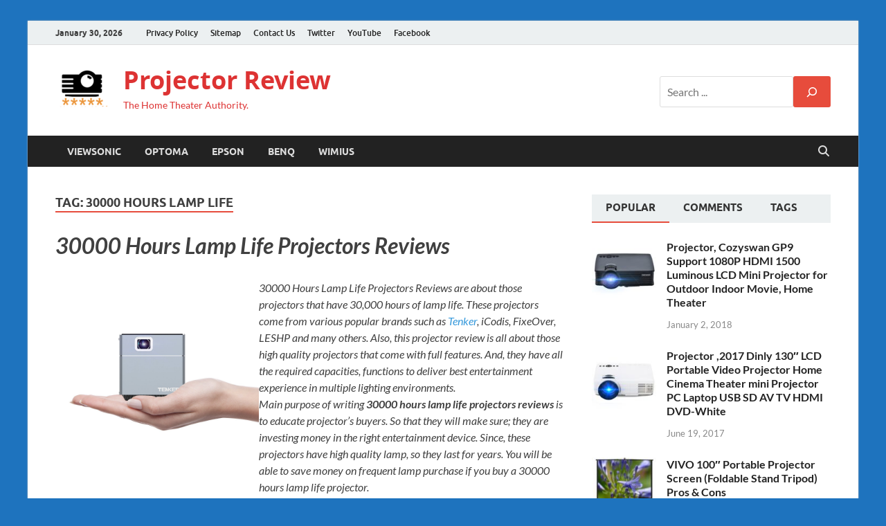

--- FILE ---
content_type: text/html; charset=UTF-8
request_url: https://projectoreviews.com/tag/30000-hours-lamp-life/
body_size: 22861
content:
<!DOCTYPE html>
<html lang="en-US">
<head>
<meta charset="UTF-8">
<meta name="viewport" content="width=device-width, initial-scale=1">
<link rel="profile" href="https://gmpg.org/xfn/11">
<meta name="yandex-verification" content="48379190db733145" />
<meta name="google-site-verification" content="C_tniM4Z8Oq7U2acq_Tg-1P8NhmpwrHF6BxOQkl9AkM" />
<meta name="p:domain_verify" content="af700719a38ccac75707a83ebf92ab43"/>


<meta name='robots' content='index, follow, max-image-preview:large, max-snippet:-1, max-video-preview:-1' />
	<style>img:is([sizes="auto" i], [sizes^="auto," i]) { contain-intrinsic-size: 3000px 1500px }</style>
	
	<!-- This site is optimized with the Yoast SEO plugin v26.8 - https://yoast.com/product/yoast-seo-wordpress/ -->
	<title>30000 Hours Lamp Life Projectors Reviews: Mini DLP, Wi-Fi Projectors</title>
	<meta name="description" content="30000 hours lamp life projectors reviews are based on real users&#039; reviews. These video projectors reviews are gathered from various shopping websites, electronic forums and communication with real users who have used these products. 30000 hours lamp life projectors come with full features for impressive entertainment." />
	<link rel="canonical" href="https://projectoreviews.com/tag/30000-hours-lamp-life/" />
	<meta property="og:locale" content="en_US" />
	<meta property="og:type" content="article" />
	<meta property="og:title" content="30000 Hours Lamp Life Projectors Reviews: Mini DLP, Wi-Fi Projectors" />
	<meta property="og:description" content="30000 hours lamp life projectors reviews are based on real users&#039; reviews. These video projectors reviews are gathered from various shopping websites, electronic forums and communication with real users who have used these products. 30000 hours lamp life projectors come with full features for impressive entertainment." />
	<meta property="og:url" content="https://projectoreviews.com/tag/30000-hours-lamp-life/" />
	<meta property="og:site_name" content="Projector Review" />
	<meta property="og:image" content="http://projectoreviews.com/wp-content/uploads/2018/01/618NkZ9nV6L._SL1500_.jpg" />
	<meta name="twitter:card" content="summary_large_image" />
	<meta name="twitter:site" content="@NikitaProjector" />
	<script type="application/ld+json" class="yoast-schema-graph">{"@context":"https://schema.org","@graph":[{"@type":"CollectionPage","@id":"https://projectoreviews.com/tag/30000-hours-lamp-life/","url":"https://projectoreviews.com/tag/30000-hours-lamp-life/","name":"30000 Hours Lamp Life Projectors Reviews: Mini DLP, Wi-Fi Projectors","isPartOf":{"@id":"https://projectoreviews.com/#website"},"primaryImageOfPage":{"@id":"https://projectoreviews.com/tag/30000-hours-lamp-life/#primaryimage"},"image":{"@id":"https://projectoreviews.com/tag/30000-hours-lamp-life/#primaryimage"},"thumbnailUrl":"https://projectoreviews.com/wp-content/uploads/2018/01/618NkZ9nV6L._SL1500_.jpg","description":"30000 hours lamp life projectors reviews are based on real users' reviews. These video projectors reviews are gathered from various shopping websites, electronic forums and communication with real users who have used these products. 30000 hours lamp life projectors come with full features for impressive entertainment.","breadcrumb":{"@id":"https://projectoreviews.com/tag/30000-hours-lamp-life/#breadcrumb"},"inLanguage":"en-US"},{"@type":"ImageObject","inLanguage":"en-US","@id":"https://projectoreviews.com/tag/30000-hours-lamp-life/#primaryimage","url":"https://projectoreviews.com/wp-content/uploads/2018/01/618NkZ9nV6L._SL1500_.jpg","contentUrl":"https://projectoreviews.com/wp-content/uploads/2018/01/618NkZ9nV6L._SL1500_.jpg","width":1500,"height":1500},{"@type":"BreadcrumbList","@id":"https://projectoreviews.com/tag/30000-hours-lamp-life/#breadcrumb","itemListElement":[{"@type":"ListItem","position":1,"name":"Home","item":"https://projectoreviews.com/"},{"@type":"ListItem","position":2,"name":"30000 hours lamp life"}]},{"@type":"WebSite","@id":"https://projectoreviews.com/#website","url":"https://projectoreviews.com/","name":"Projector Reviews","description":"The Home Theater Authority.","publisher":{"@id":"https://projectoreviews.com/#organization"},"potentialAction":[{"@type":"SearchAction","target":{"@type":"EntryPoint","urlTemplate":"https://projectoreviews.com/?s={search_term_string}"},"query-input":{"@type":"PropertyValueSpecification","valueRequired":true,"valueName":"search_term_string"}}],"inLanguage":"en-US"},{"@type":"Organization","@id":"https://projectoreviews.com/#organization","name":"ProjectoReviews","url":"https://projectoreviews.com/","logo":{"@type":"ImageObject","inLanguage":"en-US","@id":"https://projectoreviews.com/#/schema/logo/image/","url":"https://projectoreviews.com/wp-content/uploads/2024/10/cropped-projector-review-blog.png","contentUrl":"https://projectoreviews.com/wp-content/uploads/2024/10/cropped-projector-review-blog.png","width":83,"height":62,"caption":"ProjectoReviews"},"image":{"@id":"https://projectoreviews.com/#/schema/logo/image/"},"sameAs":["https://www.facebook.com/profile.php?id=100084080436170","https://x.com/NikitaProjector"]}]}</script>
	<!-- / Yoast SEO plugin. -->


<link rel="alternate" type="application/rss+xml" title="Projector Review &raquo; Feed" href="https://projectoreviews.com/feed/" />
<link rel="alternate" type="application/rss+xml" title="Projector Review &raquo; Comments Feed" href="https://projectoreviews.com/comments/feed/" />
<link rel="alternate" type="application/rss+xml" title="Projector Review &raquo; 30000 hours lamp life Tag Feed" href="https://projectoreviews.com/tag/30000-hours-lamp-life/feed/" />
<script type="text/javascript">
/* <![CDATA[ */
window._wpemojiSettings = {"baseUrl":"https:\/\/s.w.org\/images\/core\/emoji\/16.0.1\/72x72\/","ext":".png","svgUrl":"https:\/\/s.w.org\/images\/core\/emoji\/16.0.1\/svg\/","svgExt":".svg","source":{"concatemoji":"https:\/\/projectoreviews.com\/wp-includes\/js\/wp-emoji-release.min.js?ver=6.8.3"}};
/*! This file is auto-generated */
!function(s,n){var o,i,e;function c(e){try{var t={supportTests:e,timestamp:(new Date).valueOf()};sessionStorage.setItem(o,JSON.stringify(t))}catch(e){}}function p(e,t,n){e.clearRect(0,0,e.canvas.width,e.canvas.height),e.fillText(t,0,0);var t=new Uint32Array(e.getImageData(0,0,e.canvas.width,e.canvas.height).data),a=(e.clearRect(0,0,e.canvas.width,e.canvas.height),e.fillText(n,0,0),new Uint32Array(e.getImageData(0,0,e.canvas.width,e.canvas.height).data));return t.every(function(e,t){return e===a[t]})}function u(e,t){e.clearRect(0,0,e.canvas.width,e.canvas.height),e.fillText(t,0,0);for(var n=e.getImageData(16,16,1,1),a=0;a<n.data.length;a++)if(0!==n.data[a])return!1;return!0}function f(e,t,n,a){switch(t){case"flag":return n(e,"\ud83c\udff3\ufe0f\u200d\u26a7\ufe0f","\ud83c\udff3\ufe0f\u200b\u26a7\ufe0f")?!1:!n(e,"\ud83c\udde8\ud83c\uddf6","\ud83c\udde8\u200b\ud83c\uddf6")&&!n(e,"\ud83c\udff4\udb40\udc67\udb40\udc62\udb40\udc65\udb40\udc6e\udb40\udc67\udb40\udc7f","\ud83c\udff4\u200b\udb40\udc67\u200b\udb40\udc62\u200b\udb40\udc65\u200b\udb40\udc6e\u200b\udb40\udc67\u200b\udb40\udc7f");case"emoji":return!a(e,"\ud83e\udedf")}return!1}function g(e,t,n,a){var r="undefined"!=typeof WorkerGlobalScope&&self instanceof WorkerGlobalScope?new OffscreenCanvas(300,150):s.createElement("canvas"),o=r.getContext("2d",{willReadFrequently:!0}),i=(o.textBaseline="top",o.font="600 32px Arial",{});return e.forEach(function(e){i[e]=t(o,e,n,a)}),i}function t(e){var t=s.createElement("script");t.src=e,t.defer=!0,s.head.appendChild(t)}"undefined"!=typeof Promise&&(o="wpEmojiSettingsSupports",i=["flag","emoji"],n.supports={everything:!0,everythingExceptFlag:!0},e=new Promise(function(e){s.addEventListener("DOMContentLoaded",e,{once:!0})}),new Promise(function(t){var n=function(){try{var e=JSON.parse(sessionStorage.getItem(o));if("object"==typeof e&&"number"==typeof e.timestamp&&(new Date).valueOf()<e.timestamp+604800&&"object"==typeof e.supportTests)return e.supportTests}catch(e){}return null}();if(!n){if("undefined"!=typeof Worker&&"undefined"!=typeof OffscreenCanvas&&"undefined"!=typeof URL&&URL.createObjectURL&&"undefined"!=typeof Blob)try{var e="postMessage("+g.toString()+"("+[JSON.stringify(i),f.toString(),p.toString(),u.toString()].join(",")+"));",a=new Blob([e],{type:"text/javascript"}),r=new Worker(URL.createObjectURL(a),{name:"wpTestEmojiSupports"});return void(r.onmessage=function(e){c(n=e.data),r.terminate(),t(n)})}catch(e){}c(n=g(i,f,p,u))}t(n)}).then(function(e){for(var t in e)n.supports[t]=e[t],n.supports.everything=n.supports.everything&&n.supports[t],"flag"!==t&&(n.supports.everythingExceptFlag=n.supports.everythingExceptFlag&&n.supports[t]);n.supports.everythingExceptFlag=n.supports.everythingExceptFlag&&!n.supports.flag,n.DOMReady=!1,n.readyCallback=function(){n.DOMReady=!0}}).then(function(){return e}).then(function(){var e;n.supports.everything||(n.readyCallback(),(e=n.source||{}).concatemoji?t(e.concatemoji):e.wpemoji&&e.twemoji&&(t(e.twemoji),t(e.wpemoji)))}))}((window,document),window._wpemojiSettings);
/* ]]> */
</script>
<style id='wp-emoji-styles-inline-css' type='text/css'>

	img.wp-smiley, img.emoji {
		display: inline !important;
		border: none !important;
		box-shadow: none !important;
		height: 1em !important;
		width: 1em !important;
		margin: 0 0.07em !important;
		vertical-align: -0.1em !important;
		background: none !important;
		padding: 0 !important;
	}
</style>
<link rel='stylesheet' id='wp-block-library-css' href='https://projectoreviews.com/wp-includes/css/dist/block-library/style.min.css?ver=6.8.3' type='text/css' media='all' />
<style id='wp-block-library-theme-inline-css' type='text/css'>
.wp-block-audio :where(figcaption){color:#555;font-size:13px;text-align:center}.is-dark-theme .wp-block-audio :where(figcaption){color:#ffffffa6}.wp-block-audio{margin:0 0 1em}.wp-block-code{border:1px solid #ccc;border-radius:4px;font-family:Menlo,Consolas,monaco,monospace;padding:.8em 1em}.wp-block-embed :where(figcaption){color:#555;font-size:13px;text-align:center}.is-dark-theme .wp-block-embed :where(figcaption){color:#ffffffa6}.wp-block-embed{margin:0 0 1em}.blocks-gallery-caption{color:#555;font-size:13px;text-align:center}.is-dark-theme .blocks-gallery-caption{color:#ffffffa6}:root :where(.wp-block-image figcaption){color:#555;font-size:13px;text-align:center}.is-dark-theme :root :where(.wp-block-image figcaption){color:#ffffffa6}.wp-block-image{margin:0 0 1em}.wp-block-pullquote{border-bottom:4px solid;border-top:4px solid;color:currentColor;margin-bottom:1.75em}.wp-block-pullquote cite,.wp-block-pullquote footer,.wp-block-pullquote__citation{color:currentColor;font-size:.8125em;font-style:normal;text-transform:uppercase}.wp-block-quote{border-left:.25em solid;margin:0 0 1.75em;padding-left:1em}.wp-block-quote cite,.wp-block-quote footer{color:currentColor;font-size:.8125em;font-style:normal;position:relative}.wp-block-quote:where(.has-text-align-right){border-left:none;border-right:.25em solid;padding-left:0;padding-right:1em}.wp-block-quote:where(.has-text-align-center){border:none;padding-left:0}.wp-block-quote.is-large,.wp-block-quote.is-style-large,.wp-block-quote:where(.is-style-plain){border:none}.wp-block-search .wp-block-search__label{font-weight:700}.wp-block-search__button{border:1px solid #ccc;padding:.375em .625em}:where(.wp-block-group.has-background){padding:1.25em 2.375em}.wp-block-separator.has-css-opacity{opacity:.4}.wp-block-separator{border:none;border-bottom:2px solid;margin-left:auto;margin-right:auto}.wp-block-separator.has-alpha-channel-opacity{opacity:1}.wp-block-separator:not(.is-style-wide):not(.is-style-dots){width:100px}.wp-block-separator.has-background:not(.is-style-dots){border-bottom:none;height:1px}.wp-block-separator.has-background:not(.is-style-wide):not(.is-style-dots){height:2px}.wp-block-table{margin:0 0 1em}.wp-block-table td,.wp-block-table th{word-break:normal}.wp-block-table :where(figcaption){color:#555;font-size:13px;text-align:center}.is-dark-theme .wp-block-table :where(figcaption){color:#ffffffa6}.wp-block-video :where(figcaption){color:#555;font-size:13px;text-align:center}.is-dark-theme .wp-block-video :where(figcaption){color:#ffffffa6}.wp-block-video{margin:0 0 1em}:root :where(.wp-block-template-part.has-background){margin-bottom:0;margin-top:0;padding:1.25em 2.375em}
</style>
<style id='classic-theme-styles-inline-css' type='text/css'>
/*! This file is auto-generated */
.wp-block-button__link{color:#fff;background-color:#32373c;border-radius:9999px;box-shadow:none;text-decoration:none;padding:calc(.667em + 2px) calc(1.333em + 2px);font-size:1.125em}.wp-block-file__button{background:#32373c;color:#fff;text-decoration:none}
</style>
<style id='global-styles-inline-css' type='text/css'>
:root{--wp--preset--aspect-ratio--square: 1;--wp--preset--aspect-ratio--4-3: 4/3;--wp--preset--aspect-ratio--3-4: 3/4;--wp--preset--aspect-ratio--3-2: 3/2;--wp--preset--aspect-ratio--2-3: 2/3;--wp--preset--aspect-ratio--16-9: 16/9;--wp--preset--aspect-ratio--9-16: 9/16;--wp--preset--color--black: #000000;--wp--preset--color--cyan-bluish-gray: #abb8c3;--wp--preset--color--white: #ffffff;--wp--preset--color--pale-pink: #f78da7;--wp--preset--color--vivid-red: #cf2e2e;--wp--preset--color--luminous-vivid-orange: #ff6900;--wp--preset--color--luminous-vivid-amber: #fcb900;--wp--preset--color--light-green-cyan: #7bdcb5;--wp--preset--color--vivid-green-cyan: #00d084;--wp--preset--color--pale-cyan-blue: #8ed1fc;--wp--preset--color--vivid-cyan-blue: #0693e3;--wp--preset--color--vivid-purple: #9b51e0;--wp--preset--gradient--vivid-cyan-blue-to-vivid-purple: linear-gradient(135deg,rgba(6,147,227,1) 0%,rgb(155,81,224) 100%);--wp--preset--gradient--light-green-cyan-to-vivid-green-cyan: linear-gradient(135deg,rgb(122,220,180) 0%,rgb(0,208,130) 100%);--wp--preset--gradient--luminous-vivid-amber-to-luminous-vivid-orange: linear-gradient(135deg,rgba(252,185,0,1) 0%,rgba(255,105,0,1) 100%);--wp--preset--gradient--luminous-vivid-orange-to-vivid-red: linear-gradient(135deg,rgba(255,105,0,1) 0%,rgb(207,46,46) 100%);--wp--preset--gradient--very-light-gray-to-cyan-bluish-gray: linear-gradient(135deg,rgb(238,238,238) 0%,rgb(169,184,195) 100%);--wp--preset--gradient--cool-to-warm-spectrum: linear-gradient(135deg,rgb(74,234,220) 0%,rgb(151,120,209) 20%,rgb(207,42,186) 40%,rgb(238,44,130) 60%,rgb(251,105,98) 80%,rgb(254,248,76) 100%);--wp--preset--gradient--blush-light-purple: linear-gradient(135deg,rgb(255,206,236) 0%,rgb(152,150,240) 100%);--wp--preset--gradient--blush-bordeaux: linear-gradient(135deg,rgb(254,205,165) 0%,rgb(254,45,45) 50%,rgb(107,0,62) 100%);--wp--preset--gradient--luminous-dusk: linear-gradient(135deg,rgb(255,203,112) 0%,rgb(199,81,192) 50%,rgb(65,88,208) 100%);--wp--preset--gradient--pale-ocean: linear-gradient(135deg,rgb(255,245,203) 0%,rgb(182,227,212) 50%,rgb(51,167,181) 100%);--wp--preset--gradient--electric-grass: linear-gradient(135deg,rgb(202,248,128) 0%,rgb(113,206,126) 100%);--wp--preset--gradient--midnight: linear-gradient(135deg,rgb(2,3,129) 0%,rgb(40,116,252) 100%);--wp--preset--font-size--small: 13px;--wp--preset--font-size--medium: 20px;--wp--preset--font-size--large: 36px;--wp--preset--font-size--x-large: 42px;--wp--preset--spacing--20: 0.44rem;--wp--preset--spacing--30: 0.67rem;--wp--preset--spacing--40: 1rem;--wp--preset--spacing--50: 1.5rem;--wp--preset--spacing--60: 2.25rem;--wp--preset--spacing--70: 3.38rem;--wp--preset--spacing--80: 5.06rem;--wp--preset--shadow--natural: 6px 6px 9px rgba(0, 0, 0, 0.2);--wp--preset--shadow--deep: 12px 12px 50px rgba(0, 0, 0, 0.4);--wp--preset--shadow--sharp: 6px 6px 0px rgba(0, 0, 0, 0.2);--wp--preset--shadow--outlined: 6px 6px 0px -3px rgba(255, 255, 255, 1), 6px 6px rgba(0, 0, 0, 1);--wp--preset--shadow--crisp: 6px 6px 0px rgba(0, 0, 0, 1);}:where(.is-layout-flex){gap: 0.5em;}:where(.is-layout-grid){gap: 0.5em;}body .is-layout-flex{display: flex;}.is-layout-flex{flex-wrap: wrap;align-items: center;}.is-layout-flex > :is(*, div){margin: 0;}body .is-layout-grid{display: grid;}.is-layout-grid > :is(*, div){margin: 0;}:where(.wp-block-columns.is-layout-flex){gap: 2em;}:where(.wp-block-columns.is-layout-grid){gap: 2em;}:where(.wp-block-post-template.is-layout-flex){gap: 1.25em;}:where(.wp-block-post-template.is-layout-grid){gap: 1.25em;}.has-black-color{color: var(--wp--preset--color--black) !important;}.has-cyan-bluish-gray-color{color: var(--wp--preset--color--cyan-bluish-gray) !important;}.has-white-color{color: var(--wp--preset--color--white) !important;}.has-pale-pink-color{color: var(--wp--preset--color--pale-pink) !important;}.has-vivid-red-color{color: var(--wp--preset--color--vivid-red) !important;}.has-luminous-vivid-orange-color{color: var(--wp--preset--color--luminous-vivid-orange) !important;}.has-luminous-vivid-amber-color{color: var(--wp--preset--color--luminous-vivid-amber) !important;}.has-light-green-cyan-color{color: var(--wp--preset--color--light-green-cyan) !important;}.has-vivid-green-cyan-color{color: var(--wp--preset--color--vivid-green-cyan) !important;}.has-pale-cyan-blue-color{color: var(--wp--preset--color--pale-cyan-blue) !important;}.has-vivid-cyan-blue-color{color: var(--wp--preset--color--vivid-cyan-blue) !important;}.has-vivid-purple-color{color: var(--wp--preset--color--vivid-purple) !important;}.has-black-background-color{background-color: var(--wp--preset--color--black) !important;}.has-cyan-bluish-gray-background-color{background-color: var(--wp--preset--color--cyan-bluish-gray) !important;}.has-white-background-color{background-color: var(--wp--preset--color--white) !important;}.has-pale-pink-background-color{background-color: var(--wp--preset--color--pale-pink) !important;}.has-vivid-red-background-color{background-color: var(--wp--preset--color--vivid-red) !important;}.has-luminous-vivid-orange-background-color{background-color: var(--wp--preset--color--luminous-vivid-orange) !important;}.has-luminous-vivid-amber-background-color{background-color: var(--wp--preset--color--luminous-vivid-amber) !important;}.has-light-green-cyan-background-color{background-color: var(--wp--preset--color--light-green-cyan) !important;}.has-vivid-green-cyan-background-color{background-color: var(--wp--preset--color--vivid-green-cyan) !important;}.has-pale-cyan-blue-background-color{background-color: var(--wp--preset--color--pale-cyan-blue) !important;}.has-vivid-cyan-blue-background-color{background-color: var(--wp--preset--color--vivid-cyan-blue) !important;}.has-vivid-purple-background-color{background-color: var(--wp--preset--color--vivid-purple) !important;}.has-black-border-color{border-color: var(--wp--preset--color--black) !important;}.has-cyan-bluish-gray-border-color{border-color: var(--wp--preset--color--cyan-bluish-gray) !important;}.has-white-border-color{border-color: var(--wp--preset--color--white) !important;}.has-pale-pink-border-color{border-color: var(--wp--preset--color--pale-pink) !important;}.has-vivid-red-border-color{border-color: var(--wp--preset--color--vivid-red) !important;}.has-luminous-vivid-orange-border-color{border-color: var(--wp--preset--color--luminous-vivid-orange) !important;}.has-luminous-vivid-amber-border-color{border-color: var(--wp--preset--color--luminous-vivid-amber) !important;}.has-light-green-cyan-border-color{border-color: var(--wp--preset--color--light-green-cyan) !important;}.has-vivid-green-cyan-border-color{border-color: var(--wp--preset--color--vivid-green-cyan) !important;}.has-pale-cyan-blue-border-color{border-color: var(--wp--preset--color--pale-cyan-blue) !important;}.has-vivid-cyan-blue-border-color{border-color: var(--wp--preset--color--vivid-cyan-blue) !important;}.has-vivid-purple-border-color{border-color: var(--wp--preset--color--vivid-purple) !important;}.has-vivid-cyan-blue-to-vivid-purple-gradient-background{background: var(--wp--preset--gradient--vivid-cyan-blue-to-vivid-purple) !important;}.has-light-green-cyan-to-vivid-green-cyan-gradient-background{background: var(--wp--preset--gradient--light-green-cyan-to-vivid-green-cyan) !important;}.has-luminous-vivid-amber-to-luminous-vivid-orange-gradient-background{background: var(--wp--preset--gradient--luminous-vivid-amber-to-luminous-vivid-orange) !important;}.has-luminous-vivid-orange-to-vivid-red-gradient-background{background: var(--wp--preset--gradient--luminous-vivid-orange-to-vivid-red) !important;}.has-very-light-gray-to-cyan-bluish-gray-gradient-background{background: var(--wp--preset--gradient--very-light-gray-to-cyan-bluish-gray) !important;}.has-cool-to-warm-spectrum-gradient-background{background: var(--wp--preset--gradient--cool-to-warm-spectrum) !important;}.has-blush-light-purple-gradient-background{background: var(--wp--preset--gradient--blush-light-purple) !important;}.has-blush-bordeaux-gradient-background{background: var(--wp--preset--gradient--blush-bordeaux) !important;}.has-luminous-dusk-gradient-background{background: var(--wp--preset--gradient--luminous-dusk) !important;}.has-pale-ocean-gradient-background{background: var(--wp--preset--gradient--pale-ocean) !important;}.has-electric-grass-gradient-background{background: var(--wp--preset--gradient--electric-grass) !important;}.has-midnight-gradient-background{background: var(--wp--preset--gradient--midnight) !important;}.has-small-font-size{font-size: var(--wp--preset--font-size--small) !important;}.has-medium-font-size{font-size: var(--wp--preset--font-size--medium) !important;}.has-large-font-size{font-size: var(--wp--preset--font-size--large) !important;}.has-x-large-font-size{font-size: var(--wp--preset--font-size--x-large) !important;}
:where(.wp-block-post-template.is-layout-flex){gap: 1.25em;}:where(.wp-block-post-template.is-layout-grid){gap: 1.25em;}
:where(.wp-block-columns.is-layout-flex){gap: 2em;}:where(.wp-block-columns.is-layout-grid){gap: 2em;}
:root :where(.wp-block-pullquote){font-size: 1.5em;line-height: 1.6;}
</style>
<link rel='stylesheet' id='hitmag-fonts-css' href='https://projectoreviews.com/wp-content/themes/hitmag/css/fonts.css' type='text/css' media='all' />
<link rel='stylesheet' id='hitmag-font-awesome-css' href='https://projectoreviews.com/wp-content/themes/hitmag/css/all.min.css?ver=6.5.1' type='text/css' media='all' />
<link rel='stylesheet' id='hitmag-style-css' href='https://projectoreviews.com/wp-content/themes/hitmag/style.css?ver=1.4.3' type='text/css' media='all' />
<script type="text/javascript" src="https://projectoreviews.com/wp-includes/js/jquery/jquery.min.js?ver=3.7.1" id="jquery-core-js"></script>
<script type="text/javascript" src="https://projectoreviews.com/wp-includes/js/jquery/jquery-migrate.min.js?ver=3.4.1" id="jquery-migrate-js"></script>
<!--[if lt IE 9]>
<script type="text/javascript" src="https://projectoreviews.com/wp-content/themes/hitmag/js/html5shiv.min.js?ver=6.8.3" id="html5shiv-js"></script>
<![endif]-->
<link rel="https://api.w.org/" href="https://projectoreviews.com/wp-json/" /><link rel="alternate" title="JSON" type="application/json" href="https://projectoreviews.com/wp-json/wp/v2/tags/47" /><link rel="EditURI" type="application/rsd+xml" title="RSD" href="https://projectoreviews.com/xmlrpc.php?rsd" />
<meta name="generator" content="WordPress 6.8.3" />
  <script src="https://cdn.onesignal.com/sdks/web/v16/OneSignalSDK.page.js" defer></script>
  <script>
          window.OneSignalDeferred = window.OneSignalDeferred || [];
          OneSignalDeferred.push(async function(OneSignal) {
            await OneSignal.init({
              appId: "e94c640c-02d7-4815-ba92-78c013d9fe4c",
              serviceWorkerOverrideForTypical: true,
              path: "https://projectoreviews.com/wp-content/plugins/onesignal-free-web-push-notifications/sdk_files/",
              serviceWorkerParam: { scope: "/wp-content/plugins/onesignal-free-web-push-notifications/sdk_files/push/onesignal/" },
              serviceWorkerPath: "OneSignalSDKWorker.js",
            });
          });

          // Unregister the legacy OneSignal service worker to prevent scope conflicts
          navigator.serviceWorker.getRegistrations().then((registrations) => {
            // Iterate through all registered service workers
            registrations.forEach((registration) => {
              // Check the script URL to identify the specific service worker
              if (registration.active && registration.active.scriptURL.includes('OneSignalSDKWorker.js.php')) {
                // Unregister the service worker
                registration.unregister().then((success) => {
                  if (success) {
                    console.log('OneSignalSW: Successfully unregistered:', registration.active.scriptURL);
                  } else {
                    console.log('OneSignalSW: Failed to unregister:', registration.active.scriptURL);
                  }
                });
              }
            });
          }).catch((error) => {
            console.error('Error fetching service worker registrations:', error);
          });
        </script>
		<style type="text/css">
			
			button,
			input[type="button"],
			input[type="reset"],
			input[type="submit"] {
				background: #E74C3C;
			}

            .th-readmore {
                background: #E74C3C;
            }           

            a:hover {
                color: #E74C3C;
            } 

            .main-navigation a:hover {
                background-color: #E74C3C;
            }

            .main-navigation .current_page_item > a,
            .main-navigation .current-menu-item > a,
            .main-navigation .current_page_ancestor > a,
            .main-navigation .current-menu-ancestor > a {
                background-color: #E74C3C;
            }

            #main-nav-button:hover {
                background-color: #E74C3C;
            }

            .post-navigation .post-title:hover {
                color: #E74C3C;
            }

            .top-navigation a:hover {
                color: #E74C3C;
            }

            .top-navigation ul ul a:hover {
                background: #E74C3C;
            }

            #top-nav-button:hover {
                color: #E74C3C;
            }

            .responsive-mainnav li a:hover,
            .responsive-topnav li a:hover {
                background: #E74C3C;
            }

            #hm-search-form .search-form .search-submit {
                background-color: #E74C3C;
            }

            .nav-links .current {
                background: #E74C3C;
            }

            .is-style-hitmag-widget-title,
            .elementor-widget-container h5,
            .widgettitle,
            .widget-title {
                border-bottom: 2px solid #E74C3C;
            }

            .footer-widget-title {
                border-bottom: 2px solid #E74C3C;
            }

            .widget-area a:hover {
                color: #E74C3C;
            }

            .footer-widget-area .widget a:hover {
                color: #E74C3C;
            }

            .site-info a:hover {
                color: #E74C3C;
            }

            .wp-block-search .wp-block-search__button,
            .search-form .search-submit {
                background: #E74C3C;
            }

            .hmb-entry-title a:hover {
                color: #E74C3C;
            }

            .hmb-entry-meta a:hover,
            .hms-meta a:hover {
                color: #E74C3C;
            }

            .hms-title a:hover {
                color: #E74C3C;
            }

            .hmw-grid-post .post-title a:hover {
                color: #E74C3C;
            }

            .footer-widget-area .hmw-grid-post .post-title a:hover,
            .footer-widget-area .hmb-entry-title a:hover,
            .footer-widget-area .hms-title a:hover {
                color: #E74C3C;
            }

            .hm-tabs-wdt .ui-state-active {
                border-bottom: 2px solid #E74C3C;
            }

            a.hm-viewall {
                background: #E74C3C;
            }

            #hitmag-tags a,
            .widget_tag_cloud .tagcloud a {
                background: #E74C3C;
            }

            .site-title a {
                color: #E74C3C;
            }

            .hitmag-post .entry-title a:hover {
                color: #E74C3C;
            }

            .hitmag-post .entry-meta a:hover {
                color: #E74C3C;
            }

            .cat-links a {
                color: #E74C3C;
            }

            .hitmag-single .entry-meta a:hover {
                color: #E74C3C;
            }

            .hitmag-single .author a:hover {
                color: #E74C3C;
            }

            .hm-author-content .author-posts-link {
                color: #E74C3C;
            }

            .hm-tags-links a:hover {
                background: #E74C3C;
            }

            .hm-tagged {
                background: #E74C3C;
            }

            .hm-edit-link a.post-edit-link {
                background: #E74C3C;
            }

            .arc-page-title {
                border-bottom: 2px solid #E74C3C;
            }

            .srch-page-title {
                border-bottom: 2px solid #E74C3C;
            }

            .hm-slider-details .cat-links {
                background: #E74C3C;
            }

            .hm-rel-post .post-title a:hover {
                color: #E74C3C;
            }

            .comment-author a {
                color: #E74C3C;
            }

            .comment-metadata a:hover,
            .comment-metadata a:focus,
            .pingback .comment-edit-link:hover,
            .pingback .comment-edit-link:focus {
                color: #E74C3C;
            }

            .comment-reply-link:hover,
            .comment-reply-link:focus {
                background: #E74C3C;
            }

            .required {
                color: #E74C3C;
            }

            blockquote {
                border-left: 3px solid #E74C3C;
            }

            .comment-reply-title small a:before {
                color: #E74C3C;
            }
            
            .woocommerce ul.products li.product h3:hover,
            .woocommerce-widget-area ul li a:hover,
            .woocommerce-loop-product__title:hover {
                color: #E74C3C;
            }

            .woocommerce-product-search input[type="submit"],
            .woocommerce #respond input#submit, 
            .woocommerce a.button, 
            .woocommerce button.button, 
            .woocommerce input.button,
            .woocommerce nav.woocommerce-pagination ul li a:focus,
            .woocommerce nav.woocommerce-pagination ul li a:hover,
            .woocommerce nav.woocommerce-pagination ul li span.current,
            .woocommerce span.onsale,
            .woocommerce-widget-area .widget-title,
            .woocommerce #respond input#submit.alt,
            .woocommerce a.button.alt,
            .woocommerce button.button.alt,
            .woocommerce input.button.alt {
                background: #E74C3C;
            }
            
            .wp-block-quote,
            .wp-block-quote:not(.is-large):not(.is-style-large) {
                border-left: 3px solid #E74C3C;
            }		</style>
		<style type="text/css">

			.site-title a,
		.site-description {
			color: #dd3333;
		}
	
	</style>
	<style type="text/css" id="custom-background-css">
body.custom-background { background-color: #1e73be; }
</style>
	<link rel="icon" href="https://projectoreviews.com/wp-content/uploads/2022/09/cropped-projector-reviews-1-32x32.png" sizes="32x32" />
<link rel="icon" href="https://projectoreviews.com/wp-content/uploads/2022/09/cropped-projector-reviews-1-192x192.png" sizes="192x192" />
<link rel="apple-touch-icon" href="https://projectoreviews.com/wp-content/uploads/2022/09/cropped-projector-reviews-1-180x180.png" />
<meta name="msapplication-TileImage" content="https://projectoreviews.com/wp-content/uploads/2022/09/cropped-projector-reviews-1-270x270.png" />
		<style type="text/css" id="wp-custom-css">
			
.newcont {
display: block;
margin:0 auto;
text-align:center;
}

/* Styling for all review sections (Pros & Cons) */
.entry-content div[style*="color:"] {
    padding: 20px;
    margin-bottom: 25px;
    border-radius: 8px;
    box-shadow: 0 4px 6px rgba(0, 0, 0, 0.1);
    line-height: 1.7; 
    font-size: 18px; 
}

/* Specific styling for the PROS section */
.entry-content div[style*="color:green"] {
    background-color: #e6f7ec; /* Light green background */
    border-left: 5px solid #4CAF50; /* Green border on the left */
}

/* Specific styling for the CONS section */
.entry-content div[style*="color:red"] {
    background-color: #f9e9e9; /* Light red background */
    border-left: 5px solid #f44336; /* Red border on the left */
}

/* Styling for the section headings (Features, Pros, Cons) */
.entry-content strong {
    font-size: 20px; 
    font-weight: bold;
    margin-bottom: -5px; /* Pulls the list content up to reduce the gap */
    display: block;
    color: #333; 
    line-height: 1.2;
}		</style>
		<style id="kirki-inline-styles"></style></head>

<body class="archive tag tag-30000-hours-lamp-life tag-47 custom-background wp-custom-logo wp-embed-responsive wp-theme-hitmag group-blog hfeed th-right-sidebar">



<div id="page" class="site hitmag-wrapper">
	<a class="skip-link screen-reader-text" href="#content">Skip to content</a>

	
	<header id="masthead" class="site-header" role="banner">

		
							<div class="hm-topnavbutton">
					<div class="hm-nwrap">
												<a href="#" class="navbutton" id="top-nav-button">
							<span class="top-nav-btn-lbl">Top Menu</span>						</a>
					</div>	
				</div>
				<div class="responsive-topnav"></div>					
			
			<div class="hm-top-bar">
				<div class="hm-container">
					
											<div class="hm-date">January 30, 2026</div>
					
											<div id="top-navigation" class="top-navigation">
							<div class="menu-a-container"><ul id="top-menu" class="menu"><li id="menu-item-13" class="menu-item menu-item-type-post_type menu-item-object-page menu-item-13"><a href="https://projectoreviews.com/privacy-policy/">Privacy Policy</a></li>
<li id="menu-item-6809" class="menu-item menu-item-type-custom menu-item-object-custom menu-item-6809"><a href="https://projectoreviews.com/wp-sitemap.xml">Sitemap</a></li>
<li id="menu-item-6810" class="menu-item menu-item-type-post_type menu-item-object-page menu-item-6810"><a href="https://projectoreviews.com/contact-us/">Contact Us</a></li>
<li id="menu-item-4511" class="menu-item menu-item-type-custom menu-item-object-custom menu-item-4511"><a href="https://twitter.com/NikitaProjector">Twitter</a></li>
<li id="menu-item-5658" class="menu-item menu-item-type-custom menu-item-object-custom menu-item-5658"><a href="https://www.youtube.com/channel/UCOXkYR7663MMHCR_V4rBJxw?sub_confirmation=1&#038;via=tb">YouTube</a></li>
<li id="menu-item-5659" class="menu-item menu-item-type-custom menu-item-object-custom menu-item-5659"><a href="https://www.facebook.com/profile.php?id=100084080436170">Facebook</a></li>
</ul></div>					
						</div>		
					
					
				</div><!-- .hm-container -->
			</div><!-- .hm-top-bar -->

		
		
		<div class="header-main-area ">
			<div class="hm-container">
			<div class="site-branding">
				<div class="site-branding-content">
					<div class="hm-logo">
						<a href="https://projectoreviews.com/" class="custom-logo-link" rel="home"><img width="83" height="62" src="https://projectoreviews.com/wp-content/uploads/2024/10/cropped-projector-review-blog.png" class="custom-logo" alt="Projector Review" decoding="async" /></a>					</div><!-- .hm-logo -->

					<div class="hm-site-title">
													<p class="site-title"><a href="https://projectoreviews.com/" rel="home">Projector Review</a></p>
													<p class="site-description">The Home Theater Authority.</p>
											</div><!-- .hm-site-title -->
				</div><!-- .site-branding-content -->
			</div><!-- .site-branding -->

			
			<div class="hm-header-sidebar"><aside id="block-8" class="widget widget_block widget_search"><form role="search" method="get" action="https://projectoreviews.com/" class="wp-block-search__button-outside wp-block-search__icon-button alignright wp-block-search"    ><label class="wp-block-search__label screen-reader-text" for="wp-block-search__input-1" >Search</label><div class="wp-block-search__inside-wrapper " ><input class="wp-block-search__input" id="wp-block-search__input-1" placeholder="Search ..." value="" type="search" name="s" required /><button aria-label="Search" class="wp-block-search__button has-icon wp-element-button" type="submit" ><svg class="search-icon" viewBox="0 0 24 24" width="24" height="24">
					<path d="M13 5c-3.3 0-6 2.7-6 6 0 1.4.5 2.7 1.3 3.7l-3.8 3.8 1.1 1.1 3.8-3.8c1 .8 2.3 1.3 3.7 1.3 3.3 0 6-2.7 6-6S16.3 5 13 5zm0 10.5c-2.5 0-4.5-2-4.5-4.5s2-4.5 4.5-4.5 4.5 2 4.5 4.5-2 4.5-4.5 4.5z"></path>
				</svg></button></div></form></aside></div>			</div><!-- .hm-container -->
		</div><!-- .header-main-area -->

		
		<div class="hm-nav-container">
			<nav id="site-navigation" class="main-navigation" role="navigation">
				<div class="hm-container">
					<div class="menu-top-container"><ul id="primary-menu" class="menu"><li id="menu-item-1267" class="menu-item menu-item-type-custom menu-item-object-custom menu-item-1267"><a href="https://projectoreviews.com/tag/viewsonic/">ViewSonic</a></li>
<li id="menu-item-1269" class="menu-item menu-item-type-custom menu-item-object-custom menu-item-1269"><a href="https://projectoreviews.com/tag/optoma/">Optoma</a></li>
<li id="menu-item-1274" class="menu-item menu-item-type-custom menu-item-object-custom menu-item-1274"><a href="https://projectoreviews.com/tag/epson/">Epson</a></li>
<li id="menu-item-1278" class="menu-item menu-item-type-custom menu-item-object-custom menu-item-1278"><a href="https://projectoreviews.com/tag/benq/">BenQ</a></li>
<li id="menu-item-5193" class="menu-item menu-item-type-custom menu-item-object-custom menu-item-5193"><a href="https://projectoreviews.com/wimius-projector-k7-5g-wifi-bluetooth-projector-6d-auto-keystone-correction/">WiMiUS</a></li>
</ul></div>					
											<button class="hm-search-button-icon" aria-label="Open search"></button>
						<div class="hm-search-box-container">
							<div class="hm-search-box">
								<form role="search" method="get" class="search-form" action="https://projectoreviews.com/">
				<label>
					<span class="screen-reader-text">Search for:</span>
					<input type="search" class="search-field" placeholder="Search &hellip;" value="" name="s" />
				</label>
				<input type="submit" class="search-submit" value="Search" />
			</form>							</div><!-- th-search-box -->
						</div><!-- .th-search-box-container -->
									</div><!-- .hm-container -->
			</nav><!-- #site-navigation -->
			<div class="hm-nwrap">
								<a href="#" class="navbutton" id="main-nav-button">
					<span class="main-nav-btn-lbl">Main Menu</span>				</a>
			</div>
			<div class="responsive-mainnav"></div>
		</div><!-- .hm-nav-container -->

		
	</header><!-- #masthead -->

	
	<div id="content" class="site-content">
		<div class="hm-container">

<div id="primary" class="content-area">
	<main id="main" class="site-main" role="main">

	
	
	
			<header class="page-header">
				<h1 class="page-title arc-page-title">Tag: <span>30000 hours lamp life</span></h1><div class="archive-description"><h2>30000 Hours Lamp Life Projectors Reviews</h2>
<p><a href="http://amzn.to/2FkTQnU"><img src="https://projectoreviews.com/wp-content/uploads/2018/01/618NkZ9nV6L._SL1500_.jpg" alt="30000 hours lamp life projectors reviews" height="auto" width="40%" align="left" /></a>30000 Hours Lamp Life Projectors Reviews are about those projectors that have 30,000 hours of lamp life. These projectors come from various popular brands such as <a href="https://projectoreviews.com/tag/tenker/">Tenker</a>, iCodis, FixeOver, LESHP and many others. Also, this projector review is all about those high quality projectors that come with full features. And, they have all the required capacities, functions to deliver best entertainment experience in multiple lighting environments.</p>
<p>Main purpose of writing <strong>30000 hours lamp life projectors reviews</strong> is to educate projector&#8217;s buyers. So that they will make sure; they are investing money in the right entertainment device. Since, these projectors have high quality lamp, so they last for years. You will be able to save money on frequent lamp purchase if you buy a 30000 hours lamp life projector.</p>
<p>If you want to buy a video projector that has 30000 hours of lamp life, then you can check with Amazon.com. It is the popular shopping website for various electronic products, kitchen appliances, home appliances and many others.</p>
<p>You can also read 30000 hours lamp life projectors reviews on various review websites, in electronic device forums. Also, you can read product reviews on Amazon. These reviews are provided by real users who have already purchased these products.</p>
</div>			</header><!-- .page-header -->

			<div class="posts-wrap th-grid-2">
<article id="post-786" class="hitmag-post post-786 post type-post status-publish format-standard has-post-thumbnail hentry category-projectors tag-30000-hours-lamp-life tag-dlp tag-tenker tag-wireless">

		
			<a href="https://projectoreviews.com/mini-cube-dlp-wi-fi-projector/" title="TENKER S6 Mini Cube DLP Projector with Wi-Fi, Portable LED Pocket Pico Projectors for Outdoor Indoor Movies, Includes Mini Tripod, 30,000-Hour LEDs, Supports Android and iOS Devices">
			<div class="archive-thumb">
			<img width="215" height="215" src="https://projectoreviews.com/wp-content/uploads/2018/01/618NkZ9nV6L._SL1500_.jpg" class="attachment-hitmag-grid size-hitmag-grid wp-post-image" alt="" decoding="async" srcset="https://projectoreviews.com/wp-content/uploads/2018/01/618NkZ9nV6L._SL1500_.jpg 1500w, https://projectoreviews.com/wp-content/uploads/2018/01/618NkZ9nV6L._SL1500_-150x150.jpg 150w, https://projectoreviews.com/wp-content/uploads/2018/01/618NkZ9nV6L._SL1500_-300x300.jpg 300w, https://projectoreviews.com/wp-content/uploads/2018/01/618NkZ9nV6L._SL1500_-768x768.jpg 768w, https://projectoreviews.com/wp-content/uploads/2018/01/618NkZ9nV6L._SL1500_-1024x1024.jpg 1024w, https://projectoreviews.com/wp-content/uploads/2018/01/618NkZ9nV6L._SL1500_-120x120.jpg 120w" sizes="(max-width: 215px) 100vw, 215px" />			</div><!-- .archive-thumb -->
		</a>
		
	<div class="archive-content">

		
		<header class="entry-header">
			<h3 class="entry-title"><a href="https://projectoreviews.com/mini-cube-dlp-wi-fi-projector/" rel="bookmark">TENKER S6 Mini Cube DLP Projector with Wi-Fi, Portable LED Pocket Pico Projectors for Outdoor Indoor Movies, Includes Mini Tripod, 30,000-Hour LEDs, Supports Android and iOS Devices</a></h3>			<div class="entry-meta">
				<span class="posted-on"><a href="https://projectoreviews.com/mini-cube-dlp-wi-fi-projector/" rel="bookmark"><time class="entry-date published" datetime="2018-01-11T05:30:47+00:00">January 11, 2018</time><time class="updated" datetime="2021-04-16T16:08:49+00:00">April 16, 2021</time></a></span><span class="meta-sep"> - </span><span class="comments-link"><a href="https://projectoreviews.com/mini-cube-dlp-wi-fi-projector/#respond">Leave a Comment</a></span>			</div><!-- .entry-meta -->
					</header><!-- .entry-header -->

		<div class="entry-summary">
			<p>TENKER S6 Mini Cube DLP Projector with Wi-Fi, Portable LED Pocket Pico Projectors for Outdoor Indoor Movies, Includes Mini Tripod, 30,000-Hour LEDs, Supports Android and iOS Devices TENKER S6 Mini &hellip; </p>
					<a href="https://projectoreviews.com/mini-cube-dlp-wi-fi-projector/" class="th-readmore"><span class="screen-reader-text">TENKER S6 Mini Cube DLP Projector with Wi-Fi, Portable LED Pocket Pico Projectors for Outdoor Indoor Movies, Includes Mini Tripod, 30,000-Hour LEDs, Supports Android and iOS Devices</span> Read More</a>
				
		</div><!-- .entry-summary -->
		
	</div><!-- .archive-content -->

	
</article><!-- #post-## -->
<article id="post-409" class="hitmag-post post-409 post type-post status-publish format-standard has-post-thumbnail hentry category-projectors tag-30000-hours-lamp-life tag-dlp tag-pico">

		
			<a href="https://projectoreviews.com/icodis-g1-pico-projector/" title="iCODIS G1 Mobile Pico Projector, DLP Home Theater, HDMI &#038; WIFI Wireless Connectivity, Portable Mini Size &#038; 120&#8243; Display, 30,000 Hour LED.(Sliver)">
			<div class="archive-thumb">
			<img width="215" height="215" src="https://projectoreviews.com/wp-content/uploads/2017/06/51vogyGFHtL._SL1000_.jpg" class="attachment-hitmag-grid size-hitmag-grid wp-post-image" alt="" decoding="async" srcset="https://projectoreviews.com/wp-content/uploads/2017/06/51vogyGFHtL._SL1000_.jpg 1000w, https://projectoreviews.com/wp-content/uploads/2017/06/51vogyGFHtL._SL1000_-150x150.jpg 150w, https://projectoreviews.com/wp-content/uploads/2017/06/51vogyGFHtL._SL1000_-300x300.jpg 300w, https://projectoreviews.com/wp-content/uploads/2017/06/51vogyGFHtL._SL1000_-768x768.jpg 768w, https://projectoreviews.com/wp-content/uploads/2017/06/51vogyGFHtL._SL1000_-120x120.jpg 120w" sizes="(max-width: 215px) 100vw, 215px" />			</div><!-- .archive-thumb -->
		</a>
		
	<div class="archive-content">

		
		<header class="entry-header">
			<h3 class="entry-title"><a href="https://projectoreviews.com/icodis-g1-pico-projector/" rel="bookmark">iCODIS G1 Mobile Pico Projector, DLP Home Theater, HDMI &#038; WIFI Wireless Connectivity, Portable Mini Size &#038; 120&#8243; Display, 30,000 Hour LED.(Sliver)</a></h3>			<div class="entry-meta">
				<span class="posted-on"><a href="https://projectoreviews.com/icodis-g1-pico-projector/" rel="bookmark"><time class="entry-date published" datetime="2017-06-21T12:08:12+00:00">June 21, 2017</time><time class="updated" datetime="2018-12-07T17:52:37+00:00">December 7, 2018</time></a></span><span class="meta-sep"> - </span><span class="comments-link"><a href="https://projectoreviews.com/icodis-g1-pico-projector/#respond">Leave a Comment</a></span>			</div><!-- .entry-meta -->
					</header><!-- .entry-header -->

		<div class="entry-summary">
			<p>iCODIS G1 Mobile Pico Projector is considered one of the lightest mini projector on the market. This is a premium quality micro projector that will go with you anywhere you &hellip; </p>
					<a href="https://projectoreviews.com/icodis-g1-pico-projector/" class="th-readmore"><span class="screen-reader-text">iCODIS G1 Mobile Pico Projector, DLP Home Theater, HDMI &#038; WIFI Wireless Connectivity, Portable Mini Size &#038; 120&#8243; Display, 30,000 Hour LED.(Sliver)</span> Read More</a>
				
		</div><!-- .entry-summary -->
		
	</div><!-- .archive-content -->

	
</article><!-- #post-## -->
<article id="post-361" class="hitmag-post post-361 post type-post status-publish format-standard has-post-thumbnail hentry category-projectors tag-30000-hours-lamp-life tag-portable">

		
			<a href="https://projectoreviews.com/toumei-mini-portable-projector-c800w-review-pros-cons/" title="TOUMEI Mini Portable Projector C800W Review: Pros &#038; Cons">
			<div class="archive-thumb">
			<img width="281" height="215" src="https://projectoreviews.com/wp-content/uploads/2017/06/61ZT6ezESWL._SL1200_.jpg" class="attachment-hitmag-grid size-hitmag-grid wp-post-image" alt="" decoding="async" fetchpriority="high" srcset="https://projectoreviews.com/wp-content/uploads/2017/06/61ZT6ezESWL._SL1200_.jpg 1200w, https://projectoreviews.com/wp-content/uploads/2017/06/61ZT6ezESWL._SL1200_-300x230.jpg 300w, https://projectoreviews.com/wp-content/uploads/2017/06/61ZT6ezESWL._SL1200_-768x588.jpg 768w, https://projectoreviews.com/wp-content/uploads/2017/06/61ZT6ezESWL._SL1200_-1024x783.jpg 1024w" sizes="(max-width: 281px) 100vw, 281px" />			</div><!-- .archive-thumb -->
		</a>
		
	<div class="archive-content">

		
		<header class="entry-header">
			<h3 class="entry-title"><a href="https://projectoreviews.com/toumei-mini-portable-projector-c800w-review-pros-cons/" rel="bookmark">TOUMEI Mini Portable Projector C800W Review: Pros &#038; Cons</a></h3>			<div class="entry-meta">
				<span class="posted-on"><a href="https://projectoreviews.com/toumei-mini-portable-projector-c800w-review-pros-cons/" rel="bookmark"><time class="entry-date published" datetime="2017-06-20T14:31:36+00:00">June 20, 2017</time><time class="updated" datetime="2022-07-25T10:49:05+00:00">July 25, 2022</time></a></span><span class="meta-sep"> - </span><span class="comments-link"><a href="https://projectoreviews.com/toumei-mini-portable-projector-c800w-review-pros-cons/#respond">Leave a Comment</a></span>			</div><!-- .entry-meta -->
					</header><!-- .entry-header -->

		<div class="entry-summary">
			<p>Portable Video Home Theater Rechargeable Projector is made in a size of iPhone 7P that makes it lightweight that weighs just 0.5lb. It is really very easy to install with &hellip; </p>
					<a href="https://projectoreviews.com/toumei-mini-portable-projector-c800w-review-pros-cons/" class="th-readmore"><span class="screen-reader-text">TOUMEI Mini Portable Projector C800W Review: Pros &#038; Cons</span> Read More</a>
				
		</div><!-- .entry-summary -->
		
	</div><!-- .archive-content -->

	
</article><!-- #post-## -->
<article id="post-175" class="hitmag-post post-175 post type-post status-publish format-standard has-post-thumbnail hentry category-projectors tag-30000-hours-lamp-life tag-3500-lumens">

		
			<a href="https://projectoreviews.com/fixeover-gp100-projector/" title="FixeOver GP100 Projector HD Ready 1280x800Pixels for Your Digital Home Theater, 3500 Lumens LED Light &#038; 30000 Hours of Video Entertainment, Office File Read by HDMI">
			<div class="archive-thumb">
			<img width="215" height="215" src="https://projectoreviews.com/wp-content/uploads/2017/06/61mqU4C1BgL._SL1200_.jpg" class="attachment-hitmag-grid size-hitmag-grid wp-post-image" alt="" decoding="async" loading="lazy" srcset="https://projectoreviews.com/wp-content/uploads/2017/06/61mqU4C1BgL._SL1200_.jpg 1200w, https://projectoreviews.com/wp-content/uploads/2017/06/61mqU4C1BgL._SL1200_-150x150.jpg 150w, https://projectoreviews.com/wp-content/uploads/2017/06/61mqU4C1BgL._SL1200_-300x300.jpg 300w, https://projectoreviews.com/wp-content/uploads/2017/06/61mqU4C1BgL._SL1200_-768x768.jpg 768w, https://projectoreviews.com/wp-content/uploads/2017/06/61mqU4C1BgL._SL1200_-1024x1024.jpg 1024w, https://projectoreviews.com/wp-content/uploads/2017/06/61mqU4C1BgL._SL1200_-120x120.jpg 120w" sizes="auto, (max-width: 215px) 100vw, 215px" />			</div><!-- .archive-thumb -->
		</a>
		
	<div class="archive-content">

		
		<header class="entry-header">
			<h3 class="entry-title"><a href="https://projectoreviews.com/fixeover-gp100-projector/" rel="bookmark">FixeOver GP100 Projector HD Ready 1280x800Pixels for Your Digital Home Theater, 3500 Lumens LED Light &#038; 30000 Hours of Video Entertainment, Office File Read by HDMI</a></h3>			<div class="entry-meta">
				<span class="posted-on"><a href="https://projectoreviews.com/fixeover-gp100-projector/" rel="bookmark"><time class="entry-date published" datetime="2017-06-19T09:44:46+00:00">June 19, 2017</time><time class="updated" datetime="2020-05-09T02:13:47+00:00">May 9, 2020</time></a></span><span class="meta-sep"> - </span><span class="comments-link"><a href="https://projectoreviews.com/fixeover-gp100-projector/#respond">Leave a Comment</a></span>			</div><!-- .entry-meta -->
					</header><!-- .entry-header -->

		<div class="entry-summary">
			<p>FixeOver GP100 HD Projector is great for middle class families, delivers accurate color that can be 3x high color brightness and up to 3x wider color gamut than normal 480p &hellip; </p>
					<a href="https://projectoreviews.com/fixeover-gp100-projector/" class="th-readmore"><span class="screen-reader-text">FixeOver GP100 Projector HD Ready 1280x800Pixels for Your Digital Home Theater, 3500 Lumens LED Light &#038; 30000 Hours of Video Entertainment, Office File Read by HDMI</span> Read More</a>
				
		</div><!-- .entry-summary -->
		
	</div><!-- .archive-content -->

	
</article><!-- #post-## -->
<article id="post-170" class="hitmag-post post-170 post type-post status-publish format-standard has-post-thumbnail hentry category-projectors tag-30000-hours-lamp-life tag-wireless">

		
			<a href="https://projectoreviews.com/leshp-mini-cube-smart-projector/" title="Mini Cube Smart Projector, LESHP Wifi 2.4-in Portable DLP Projector 70 Lumens 30000 hours Life [Power Bank Function] with Remote Control, Speaker for Android &amp; IOS Home Theater Game, Business,Travel">
			<div class="archive-thumb">
			<img width="215" height="215" src="https://projectoreviews.com/wp-content/uploads/2017/06/61gLUb8t9-L._SL1010_.jpg" class="attachment-hitmag-grid size-hitmag-grid wp-post-image" alt="" decoding="async" loading="lazy" srcset="https://projectoreviews.com/wp-content/uploads/2017/06/61gLUb8t9-L._SL1010_.jpg 1010w, https://projectoreviews.com/wp-content/uploads/2017/06/61gLUb8t9-L._SL1010_-150x150.jpg 150w, https://projectoreviews.com/wp-content/uploads/2017/06/61gLUb8t9-L._SL1010_-300x300.jpg 300w, https://projectoreviews.com/wp-content/uploads/2017/06/61gLUb8t9-L._SL1010_-768x768.jpg 768w, https://projectoreviews.com/wp-content/uploads/2017/06/61gLUb8t9-L._SL1010_-120x120.jpg 120w" sizes="auto, (max-width: 215px) 100vw, 215px" />			</div><!-- .archive-thumb -->
		</a>
		
	<div class="archive-content">

		
		<header class="entry-header">
			<h3 class="entry-title"><a href="https://projectoreviews.com/leshp-mini-cube-smart-projector/" rel="bookmark">Mini Cube Smart Projector, LESHP Wifi 2.4-in Portable DLP Projector 70 Lumens 30000 hours Life [Power Bank Function] with Remote Control, Speaker for Android &amp; IOS Home Theater Game, Business,Travel</a></h3>			<div class="entry-meta">
				<span class="posted-on"><a href="https://projectoreviews.com/leshp-mini-cube-smart-projector/" rel="bookmark"><time class="entry-date published" datetime="2017-06-19T09:44:38+00:00">June 19, 2017</time><time class="updated" datetime="2018-11-26T10:16:13+00:00">November 26, 2018</time></a></span><span class="meta-sep"> - </span><span class="comments-link"><a href="https://projectoreviews.com/leshp-mini-cube-smart-projector/#respond">Leave a Comment</a></span>			</div><!-- .entry-meta -->
					</header><!-- .entry-header -->

		<div class="entry-summary">
			<p>Mini Cube Smart Projector is made in a compact profile for all your traveling needs. This is a small size mini cube projection that measures just 2.4 inches length cube &hellip; </p>
					<a href="https://projectoreviews.com/leshp-mini-cube-smart-projector/" class="th-readmore"><span class="screen-reader-text">Mini Cube Smart Projector, LESHP Wifi 2.4-in Portable DLP Projector 70 Lumens 30000 hours Life [Power Bank Function] with Remote Control, Speaker for Android &amp; IOS Home Theater Game, Business,Travel</span> Read More</a>
				
		</div><!-- .entry-summary -->
		
	</div><!-- .archive-content -->

	
</article><!-- #post-## --></div><!-- .posts-wrap -->
<style>
    .amazon-api-container {
        max-width: 800px;
        margin: auto;
        background-color: #fff;
        padding: 20px;
        border-radius: 8px;
        box-shadow: 0 0 10px rgba(0, 0, 0, 0.1);
        margin-top: 20px;
        margin-bottom: 20px;
        font-family: Arial, sans-serif;
    }
    .amazon-api-section-title {
        text-align: center;
        color: #2c3e50;
        margin-bottom: 20px;
        font-size: 1.8rem;
    }
    .amazon-api-product-card {
        border: 1px solid #ddd;
        border-radius: 8px;
        padding: 20px;
        margin-bottom: 20px;
        box-shadow: 0 4px 8px rgba(0, 0, 0, 0.1);
        background-color: #fff;
        display: flex;
        flex-direction: column;
        align-items: center;
    }
    .amazon-api-product-title {
        font-size: 1.4rem;
        color: #2c3e50;
        text-align: center;
        margin-top: 0;
        margin-bottom: 10px;
    }
    .amazon-api-image-container {
        width: 100%;
        text-align: center;
        margin-bottom: 15px;
    }
    .amazon-api-image {
        max-width: 100%;
        height: auto;
        border-radius: 5px;
    }
    .amazon-api-star-rating {
        display: block;
        text-align: center;
        color: gold;
        margin-bottom: 10px;
    }
    .amazon-api-star-rating span {
        color: gray;
    }
    .amazon-api-price-section {
        text-align: center;
        margin: 15px 0;
    }
    .amazon-api-price-info {
        margin-bottom: 10px;
    }
    .amazon-api-price-text {
        font-size: 1.8rem;
        font-weight: bold;
        color: #e74c3c;
    }
    .amazon-api-savings {
        color: #27ae60;
        font-weight: normal;
        font-size: 0.9rem;
    }
    .amazon-api-buy-button {
        display: block;
        background-color: #f39c12;
        color: white;
        padding: 12px 25px;
        border-radius: 5px;
        text-decoration: none;
        font-weight: bold;
        transition: background-color 0.3s;
        text-align: center;
        width: 100%;
        box-sizing: border-box;
        margin-top: 10px;
    }
    .amazon-api-buy-button:hover {
        background-color: #e67e22;
    }
    .amazon-api-features, .amazon-api-details {
        margin-top: 15px;
        width: 100%;
    }
    .amazon-api-features h4, .amazon-api-details h4 {
        font-size: 1.1rem;
        color: #34495e;
        border-bottom: 2px solid #3498db;
        padding-bottom: 5px;
        margin-bottom: 10px;
    }
    .amazon-api-features ul {
        list-style-type: none;
        padding: 0;
    }
    .amazon-api-features li {
        padding-left: 25px;
        margin-bottom: 8px;
    }
    .amazon-api-details table {
        width: 100%;
        border-collapse: collapse;
    }
    .amazon-api-details th, .amazon-api-details td {
        text-align: left;
        padding: 8px;
        border-bottom: 1px solid #ddd;
    }
    .amazon-api-details th {
        background-color: #f2f2f2;
        font-weight: bold;
    }
</style>

<div class="amazon-api-container">
    <header>
        <h2 class="amazon-api-section-title">Best 30000 Hours Lamp Life Deals</h2>
    </header>
    <main>
        <section><script type="application/ld+json">{
    "@context": "http:\/\/schema.org\/",
    "@type": "Product",
    "name": "Ecolight Battery-Operated 6-inch LED Dual Lens Motion Utility Light - Auto Timer - 30,000 Hours Lamp Life - White",
    "image": "https:\/\/m.media-amazon.com\/images\/I\/31jE84qw+uL._SL500_.jpg",
    "url": "https:\/\/www.amazon.com\/dp\/B01KB4Y47Y?tag=bakingreview-20&linkCode=osi&th=1&psc=1",
    "description": "MOTION-ACTIVATED OPERATION - 100 degree PIR sensor detects motion up to 12 ft. Battery saver light only turns on when it's dark and motion activated. BRIGHT LIGHT - Light output of 80 lumens. 4000K color temperature casts a bright, neutral white light. AUTO TIMER - Features an auto-off timer, lighting up after motion is detected and turning off after 30 seconds with no motion to preserve battery life. LONG LASTING - Lamp life rated at 30,000 hours, with 52 hours of battery life at full charge, no wiring required. EASY AND FLEXIBLE MOUNTING - Enjoy easy and quick installation with the included (4) small damage-free Picture Hanging Command Strips by 3M, and a 6-year limited warranty. Measures 6\"L x 2.5\"W x 1.1\"H and weighs 0.33lbs. 3AA Batteries Included.",
    "brand": {
        "@type": "Brand",
        "name": "Good Earth Lighting"
    },
    "sku": "B01KB4Y47Y",
    "offers": {
        "@type": "Offer",
        "url": "https:\/\/www.amazon.com\/dp\/B01KB4Y47Y?tag=bakingreview-20&linkCode=osi&th=1&psc=1",
        "priceCurrency": "USD",
        "price": 15.98,
        "availability": "http:\/\/schema.org\/InStock",
        "itemCondition": "http:\/\/schema.org\/NewCondition",
        "seller": {
            "@type": "Organization",
            "name": "Amazon.com"
        }
    }
}</script><article class='amazon-api-product-card'><h3 class='amazon-api-product-title'>Ecolight Battery-Operated 6-inch LED Dual Lens Motion Utility Light - Auto Timer - 30,000 Hours Lamp Life - White</h3><div class='amazon-api-image-container'><a href='https://www.amazon.com/dp/B01KB4Y47Y?tag=bakingreview-20&amp;linkCode=osi&amp;th=1&amp;psc=1' target='_blank' rel='nofollow sponsored'><img src='https://m.media-amazon.com/images/I/31jE84qw+uL._SL500_.jpg' alt='Image of Ecolight Battery-Operated 6-inch LED Dual Lens Motion Utility Light - Auto Timer - 30,000 Hours Lamp Life - White' loading='lazy' class='amazon-api-image' /></a></div><div class='amazon-api-product-details'><div class='amazon-api-price-section'><p class='amazon-api-price-info'><a href='https://www.amazon.com/dp/B01KB4Y47Y?tag=bakingreview-20&amp;linkCode=osi&amp;th=1&amp;psc=1' target='_blank' rel='nofollow sponsored' class='amazon-api-price-text'>$15.98</a> @ Amazon.com</p><a href='https://www.amazon.com/dp/B01KB4Y47Y?tag=bakingreview-20&amp;linkCode=osi&amp;th=1&amp;psc=1' target='_blank' rel='nofollow sponsored' class='amazon-api-buy-button'>Shop on Amazon</a></div><div class='amazon-api-features'><h4>Key Features</h4><ul><li>✅ MOTION-ACTIVATED OPERATION - 100 degree PIR sensor detects motion up to 12 ft. Battery saver light only turns on when it's dark and motion activated.</li><li>✅ BRIGHT LIGHT - Light output of 80 lumens. 4000K color temperature casts a bright, neutral white light.</li><li>✅ AUTO TIMER - Features an auto-off timer, lighting up after motion is detected and turning off after 30 seconds with no motion to preserve battery life.</li><li>✅ LONG LASTING - Lamp life rated at 30,000 hours, with 52 hours of battery life at full charge, no wiring required.</li><li>✅ EASY AND FLEXIBLE MOUNTING - Enjoy easy and quick installation with the included (4) small damage-free Picture Hanging Command Strips by 3M, and a 6-year limited warranty. Measures 6&quot;L x 2.5&quot;W x 1.1&quot;H and weighs 0.33lbs. 3AA Batteries Included.</li></ul></div><div class='amazon-api-details'><h4>Product Details</h4><table><tr><th>Brand:</th><td>Good Earth Lighting</td></tr><tr><th>Model:</th><td>BO1065-WHG-06LF6-E</td></tr><tr><th>Color:</th><td>White</td></tr><tr><th>Dimensions:</th><td>6 X 2.5 X 1.1 inches</td></tr></table></div></div></article><script type="application/ld+json">{
    "@context": "http:\/\/schema.org\/",
    "@type": "Product",
    "name": "Ecolight Battery-Operated 3.5-inch White LED Tap Puck - Auto Timer - 30,000 Hours Lamp Life - White",
    "image": "https:\/\/m.media-amazon.com\/images\/I\/31DSBIHhtBL._SL500_.jpg",
    "url": "https:\/\/www.amazon.com\/dp\/B01M24BBME?tag=bakingreview-20&linkCode=osi&th=1&psc=1",
    "description": "Convenient tap on\/off activation makes it easy for anyone to use. An ideal lighting solution for under cabinets, work spaces, night lights and indoor recreational areas, etc. Built-in auto timer features a selectable continuously on or auto off timer switch, turning off automatically after 1 minute, 5 minutes, or 15 minutes to preserve battery life or manually tap the bar a second time to turn off. Bright light output of 40 lumens with a 4000K color temperature that casts a bright, neutral white light. Long-lasting lamp life rated at 30,000 hours, with 20 hours of battery life at full charge. Enjoy hassle and wire-free lighting with no direct wiring required.",
    "brand": {
        "@type": "Brand",
        "name": "Ecolight"
    },
    "sku": "B01M24BBME",
    "offers": {
        "@type": "Offer",
        "url": "https:\/\/www.amazon.com\/dp\/B01M24BBME?tag=bakingreview-20&linkCode=osi&th=1&psc=1",
        "priceCurrency": "USD",
        "price": 10.99,
        "availability": "http:\/\/schema.org\/InStock",
        "itemCondition": "http:\/\/schema.org\/NewCondition",
        "seller": {
            "@type": "Organization",
            "name": "Amazon.com"
        }
    }
}</script><article class='amazon-api-product-card'><h3 class='amazon-api-product-title'>Ecolight Battery-Operated 3.5-inch White LED Tap Puck - Auto Timer - 30,000 Hours Lamp Life - White</h3><div class='amazon-api-image-container'><a href='https://www.amazon.com/dp/B01M24BBME?tag=bakingreview-20&amp;linkCode=osi&amp;th=1&amp;psc=1' target='_blank' rel='nofollow sponsored'><img src='https://m.media-amazon.com/images/I/31DSBIHhtBL._SL500_.jpg' alt='Image of Ecolight Battery-Operated 3.5-inch White LED Tap Puck - Auto Timer - 30,000 Hours Lamp Life - White' loading='lazy' class='amazon-api-image' /></a></div><div class='amazon-api-product-details'><div class='amazon-api-price-section'><p class='amazon-api-price-info'><a href='https://www.amazon.com/dp/B01M24BBME?tag=bakingreview-20&amp;linkCode=osi&amp;th=1&amp;psc=1' target='_blank' rel='nofollow sponsored' class='amazon-api-price-text'>$10.99</a> @ Amazon.com</p><a href='https://www.amazon.com/dp/B01M24BBME?tag=bakingreview-20&amp;linkCode=osi&amp;th=1&amp;psc=1' target='_blank' rel='nofollow sponsored' class='amazon-api-buy-button'>Shop on Amazon</a></div><div class='amazon-api-features'><h4>Key Features</h4><ul><li>✅ Convenient tap on/off activation makes it easy for anyone to use. An ideal lighting solution for under cabinets, work spaces, night lights and indoor recreational areas, etc.</li><li>✅ Built-in auto timer features a selectable continuously on or auto off timer switch, turning off automatically after 1 minute, 5 minutes, or 15 minutes to preserve battery life or manually tap the bar a second time to turn off.</li><li>✅ Bright light output of 40 lumens with a 4000K color temperature that casts a bright, neutral white light.</li><li>✅ Long-lasting lamp life rated at 30,000 hours, with 20 hours of battery life at full charge.</li><li>✅ Enjoy hassle and wire-free lighting with no direct wiring required.</li></ul></div><div class='amazon-api-details'><h4>Product Details</h4><table><tr><th>Brand:</th><td>Ecolight</td></tr><tr><th>Model:</th><td>-P</td></tr><tr><th>Color:</th><td>White</td></tr><tr><th>Dimensions:</th><td>3.5 X 3.5 X 1 inches</td></tr><tr><th>Warranty:</th><td>N/a.</td></tr></table></div></div></article><script type="application/ld+json">{
    "@context": "http:\/\/schema.org\/",
    "@type": "Product",
    "name": "Good Earth Lighting LED Rechargeable Puck Light - 2-Pack, White, Motion Sensing, Magnet, 4000K, 50 Lumens Each, USB Charging Cord Included, 30,000 Hour Rated Lamp Life",
    "image": "https:\/\/m.media-amazon.com\/images\/I\/313BovJnRML._SL500_.jpg",
    "url": "https:\/\/www.amazon.com\/dp\/B09QLL2S85?tag=bakingreview-20&linkCode=osi&th=1&psc=1",
    "description": "HANDS-FREE MOTION SENSOR LIGHTING: This 2-pack of LED puck lights features motion sensing capability, automatically activating when motion is detected within a 15-foot range, providing convenient and touchless illumination. RECHARGEABLE AND SUSTAINABLE: Powered by a built-in rechargeable lithium-ion battery, these lights offer an eco-friendly lighting solution. Each recharge provides an impressive 3.3 months of operation based on eight 20-second activations per day. VERSATILE OPERATING MODES: Choose between two operation modes - off or auto and also operates as a plug-in fixture. In auto mode, the light turns off after 20 seconds of no motion, preserving battery life and ensuring efficient energy usage. EASY INSTALLATION OPTIONS: Installation is a breeze with the included Command Strips by 3M for damage-free mounting, screws for permanent mounting, or the magnetic mount. Find the perfect spot to place these small puck lights anywhere with limited space, such as cabinets or closets. LONG-LASTING PERFORMANCE: With a 4000K bright white light and 50 lumens per puck, this wireless light will be sure to light up any dark area of the home.",
    "brand": {
        "@type": "Brand",
        "name": "Good Earth Lighting"
    },
    "sku": "B09QLL2S85",
    "offers": {
        "@type": "Offer",
        "url": "https:\/\/www.amazon.com\/dp\/B09QLL2S85?tag=bakingreview-20&linkCode=osi&th=1&psc=1",
        "priceCurrency": "USD",
        "price": 24.98,
        "availability": "http:\/\/schema.org\/InStock",
        "itemCondition": "http:\/\/schema.org\/NewCondition",
        "seller": {
            "@type": "Organization",
            "name": "Amazon.com"
        }
    }
}</script><article class='amazon-api-product-card'><h3 class='amazon-api-product-title'>Good Earth Lighting LED Rechargeable Puck Light - 2-Pack, White, Motion Sensing, Magnet, 4000K, 50 Lumens Each, USB Charging Cord Included, 30,000 Hour Rated Lamp Life</h3><div class='amazon-api-image-container'><a href='https://www.amazon.com/dp/B09QLL2S85?tag=bakingreview-20&amp;linkCode=osi&amp;th=1&amp;psc=1' target='_blank' rel='nofollow sponsored'><img src='https://m.media-amazon.com/images/I/313BovJnRML._SL500_.jpg' alt='Image of Good Earth Lighting LED Rechargeable Puck Light - 2-Pack, White, Motion Sensing, Magnet, 4000K, 50 Lumens Each, USB Charging Cord Included, 30,000 Hour Rated Lamp Life' loading='lazy' class='amazon-api-image' /></a></div><div class='amazon-api-product-details'><div class='amazon-api-price-section'><p class='amazon-api-price-info'><a href='https://www.amazon.com/dp/B09QLL2S85?tag=bakingreview-20&amp;linkCode=osi&amp;th=1&amp;psc=1' target='_blank' rel='nofollow sponsored' class='amazon-api-price-text'>$24.98 ($12.49 / count)</a> @ Amazon.com</p><a href='https://www.amazon.com/dp/B09QLL2S85?tag=bakingreview-20&amp;linkCode=osi&amp;th=1&amp;psc=1' target='_blank' rel='nofollow sponsored' class='amazon-api-buy-button'>Shop on Amazon</a></div><div class='amazon-api-features'><h4>Key Features</h4><ul><li>✅ HANDS-FREE MOTION SENSOR LIGHTING: This 2-pack of LED puck lights features motion sensing capability, automatically activating when motion is detected within a 15-foot range, providing convenient and touchless illumination.</li><li>✅ RECHARGEABLE AND SUSTAINABLE: Powered by a built-in rechargeable lithium-ion battery, these lights offer an eco-friendly lighting solution. Each recharge provides an impressive 3.3 months of operation based on eight 20-second activations per day.</li><li>✅ VERSATILE OPERATING MODES: Choose between two operation modes - off or auto and also operates as a plug-in fixture. In auto mode, the light turns off after 20 seconds of no motion, preserving battery life and ensuring efficient energy usage.</li><li>✅ EASY INSTALLATION OPTIONS: Installation is a breeze with the included Command Strips by 3M for damage-free mounting, screws for permanent mounting, or the magnetic mount. Find the perfect spot to place these small puck lights anywhere with limited space, such as cabinets or closets.</li><li>✅ LONG-LASTING PERFORMANCE: With a 4000K bright white light and 50 lumens per puck, this wireless light will be sure to light up any dark area of the home.</li></ul></div><div class='amazon-api-details'><h4>Product Details</h4><table><tr><th>Brand:</th><td>Good Earth Lighting</td></tr><tr><th>Model:</th><td>RE1252-WHG-04LF3</td></tr><tr><th>Color:</th><td>White</td></tr><tr><th>Dimensions:</th><td>3.8 X 3 X 0.71 inches</td></tr><tr><th>Warranty:</th><td>6-year limited manufacturer's warranty.</td></tr></table></div></div></article><script type="application/ld+json">{
    "@context": "http:\/\/schema.org\/",
    "@type": "Product",
    "name": "Ecolight Battery-Operated 3-Pack Tap Pucks - 30,000 Hours Lamp Life - White",
    "image": "https:\/\/m.media-amazon.com\/images\/I\/31ALYgI5DNL._SL500_.jpg",
    "url": "https:\/\/www.amazon.com\/dp\/B01KB4Y4D8?tag=bakingreview-20&linkCode=osi&th=1&psc=1",
    "description": "Convenient tap on\/off activation makes it easy for anyone to use. An ideal lighting solution for under cabinets, work spaces, night lights, and indoor recreational areas. Bright light output of 40 lumens with a 4000K color temperature that casts a bright, neutral white light. Long-lasting lamp life rated at 30,000 hours, with 20 hours of battery life at full charge. Enjoy hassle-free and wire-free lighting with no direct wiring required. Easy and flexible mounting with the included Command Strips by 3M for damage-free mounting or screws for permanent mounting.",
    "brand": {
        "@type": "Brand",
        "name": "Ecolight"
    },
    "sku": "B01KB4Y4D8",
    "offers": {
        "@type": "Offer",
        "url": "https:\/\/www.amazon.com\/dp\/B01KB4Y4D8?tag=bakingreview-20&linkCode=osi&th=1&psc=1",
        "priceCurrency": "USD",
        "price": 13.95,
        "availability": "http:\/\/schema.org\/InStock",
        "itemCondition": "http:\/\/schema.org\/NewCondition",
        "seller": {
            "@type": "Organization",
            "name": "Amazon.com"
        }
    }
}</script><article class='amazon-api-product-card'><h3 class='amazon-api-product-title'>Ecolight Battery-Operated 3-Pack Tap Pucks - 30,000 Hours Lamp Life - White</h3><div class='amazon-api-image-container'><a href='https://www.amazon.com/dp/B01KB4Y4D8?tag=bakingreview-20&amp;linkCode=osi&amp;th=1&amp;psc=1' target='_blank' rel='nofollow sponsored'><img src='https://m.media-amazon.com/images/I/31ALYgI5DNL._SL500_.jpg' alt='Image of Ecolight Battery-Operated 3-Pack Tap Pucks - 30,000 Hours Lamp Life - White' loading='lazy' class='amazon-api-image' /></a></div><div class='amazon-api-product-details'><div class='amazon-api-price-section'><p class='amazon-api-price-info'><a href='https://www.amazon.com/dp/B01KB4Y4D8?tag=bakingreview-20&amp;linkCode=osi&amp;th=1&amp;psc=1' target='_blank' rel='nofollow sponsored' class='amazon-api-price-text'>$13.95</a> @ Amazon.com</p><a href='https://www.amazon.com/dp/B01KB4Y4D8?tag=bakingreview-20&amp;linkCode=osi&amp;th=1&amp;psc=1' target='_blank' rel='nofollow sponsored' class='amazon-api-buy-button'>Shop on Amazon</a></div><div class='amazon-api-features'><h4>Key Features</h4><ul><li>✅ Convenient tap on/off activation makes it easy for anyone to use. An ideal lighting solution for under cabinets, work spaces, night lights, and indoor recreational areas.</li><li>✅ Bright light output of 40 lumens with a 4000K color temperature that casts a bright, neutral white light.</li><li>✅ Long-lasting lamp life rated at 30,000 hours, with 20 hours of battery life at full charge.</li><li>✅ Enjoy hassle-free and wire-free lighting with no direct wiring required.</li><li>✅ Easy and flexible mounting with the included Command Strips by 3M for damage-free mounting or screws for permanent mounting.</li></ul></div><div class='amazon-api-details'><h4>Product Details</h4><table><tr><th>Brand:</th><td>Ecolight</td></tr><tr><th>Model:</th><td>-P</td></tr><tr><th>Color:</th><td>White</td></tr><tr><th>Dimensions:</th><td>3 X 3 X 1 inches</td></tr></table></div></div></article><script type="application/ld+json">{
    "@context": "http:\/\/schema.org\/",
    "@type": "Product",
    "name": "Ecolight Battery Operated LED Tap Light Bar, 6-Inch White Wireless Closet Light with Auto-Off Timer, 30,000 Hour Long Life, 40 Lumens 4000K Bright White \u2013 Easy Mount, No Wiring Required",
    "image": "https:\/\/m.media-amazon.com\/images\/I\/31+amRC1v8L._SL500_.jpg",
    "url": "https:\/\/www.amazon.com\/dp\/B01M7P1Y7B?tag=bakingreview-20&linkCode=osi&th=1&psc=1",
    "description": "CONVENIENCE - Tap on\/off activation makes it easy for anyone to use. An ideal lighting solution for under cabinets, work spaces, recreational areas, etc. BRIGHT LIGHT - Light output of 40 lumens. 4000K color temperature casts a bright, neutral white light. AUTO TIMER - Features an auto-off switch, turning off unassisted after 1 minute, 5 minutes, or 15 minutes to preserve battery life. LONG LASTING - Lamp life rated at 30,000 hours, with 18 hours of battery life at full charge, no wiring required.",
    "brand": {
        "@type": "Brand",
        "name": "Ecolight"
    },
    "sku": "B01M7P1Y7B",
    "offers": {
        "@type": "Offer",
        "url": "https:\/\/www.amazon.com\/dp\/B01M7P1Y7B?tag=bakingreview-20&linkCode=osi&th=1&psc=1",
        "priceCurrency": "USD",
        "price": 13.99,
        "availability": "http:\/\/schema.org\/InStock",
        "itemCondition": "http:\/\/schema.org\/NewCondition",
        "seller": {
            "@type": "Organization",
            "name": "Amazon.com"
        }
    }
}</script><article class='amazon-api-product-card'><h3 class='amazon-api-product-title'>Ecolight Battery Operated LED Tap Light Bar, 6-Inch White Wireless Closet Light with Auto-Off Timer, 30,000 Hour Long Life, 40 Lumens 4000K Bright White – Easy Mount, No Wiring Required</h3><div class='amazon-api-image-container'><a href='https://www.amazon.com/dp/B01M7P1Y7B?tag=bakingreview-20&amp;linkCode=osi&amp;th=1&amp;psc=1' target='_blank' rel='nofollow sponsored'><img src='https://m.media-amazon.com/images/I/31+amRC1v8L._SL500_.jpg' alt='Image of Ecolight Battery Operated LED Tap Light Bar, 6-Inch White Wireless Closet Light with Auto-Off Timer, 30,000 Hour Long Life, 40 Lumens 4000K Bright White – Easy Mount, No Wiring Required' loading='lazy' class='amazon-api-image' /></a></div><div class='amazon-api-product-details'><div class='amazon-api-price-section'><p class='amazon-api-price-info'><a href='https://www.amazon.com/dp/B01M7P1Y7B?tag=bakingreview-20&amp;linkCode=osi&amp;th=1&amp;psc=1' target='_blank' rel='nofollow sponsored' class='amazon-api-price-text'>$13.99</a> @ Amazon.com</p><a href='https://www.amazon.com/dp/B01M7P1Y7B?tag=bakingreview-20&amp;linkCode=osi&amp;th=1&amp;psc=1' target='_blank' rel='nofollow sponsored' class='amazon-api-buy-button'>Shop on Amazon</a></div><div class='amazon-api-features'><h4>Key Features</h4><ul><li>✅ CONVENIENCE - Tap on/off activation makes it easy for anyone to use. An ideal lighting solution for under cabinets, work spaces, recreational areas, etc.</li><li>✅ BRIGHT LIGHT - Light output of 40 lumens. 4000K color temperature casts a bright, neutral white light.</li><li>✅ AUTO TIMER - Features an auto-off switch, turning off unassisted after 1 minute, 5 minutes, or 15 minutes to preserve battery life.</li><li>✅ LONG LASTING - Lamp life rated at 30,000 hours, with 18 hours of battery life at full charge, no wiring required.</li></ul></div><div class='amazon-api-details'><h4>Product Details</h4><table><tr><th>Brand:</th><td>Ecolight</td></tr><tr><th>Model:</th><td>BO1083-WHG-06LF3-E</td></tr><tr><th>Size:</th><td>6&quot;L x 2.5&quot;W x 1.1&quot;H</td></tr><tr><th>Color:</th><td>White</td></tr><tr><th>Dimensions:</th><td>6 X 2.5 X 6 inches</td></tr><tr><th>Warranty:</th><td>N/a.</td></tr></table></div></div></article><script type="application/ld+json">{
    "@context": "http:\/\/schema.org\/",
    "@type": "Product",
    "name": "Ecolight 9-inch Bar Lights - 2-Pack, Battery Operated, Tap on\/Off - White Color Changing, Dimmable, IR Remote with Timer - 80 Lumen, 30,000 Hour Rated Lamp Life - White Finish",
    "image": "https:\/\/m.media-amazon.com\/images\/I\/31C6u07Y-RL._SL500_.jpg",
    "url": "https:\/\/www.amazon.com\/dp\/B09B4KXXCJ?tag=bakingreview-20&linkCode=osi&th=1&psc=1",
    "description": "Convenient tap on\/off activation makes it easy for anyone to use. An ideal lighting solution for under cabinets, work spaces, night lights, and indoor recreational areas. Bright light output of 80 lumens with selectable color temperature settings (2700K\/5000K) and dimming (High\/Low). Continue tapping the light to decide on a preferred brightness level and color temperature. IR remote control functions include warm and cool color temperature selection, adjustable dimming, and an auto off timer setting (1, 5, 15, or 30 minutes). Long-lasting lamp life rated at 30,000 hours, with 44 hours of battery life at full charge. Enjoy hassle-free and wire-free lighting with no direct wiring required.",
    "brand": {
        "@type": "Brand",
        "name": "Good Earth Lighting"
    },
    "sku": "B09B4KXXCJ",
    "offers": {
        "@type": "Offer",
        "url": "https:\/\/www.amazon.com\/dp\/B09B4KXXCJ?tag=bakingreview-20&linkCode=osi&th=1&psc=1",
        "priceCurrency": "USD",
        "price": 24.99,
        "availability": "http:\/\/schema.org\/InStock",
        "itemCondition": "http:\/\/schema.org\/NewCondition",
        "seller": {
            "@type": "Organization",
            "name": "Amazon.com"
        }
    }
}</script><article class='amazon-api-product-card'><h3 class='amazon-api-product-title'>Ecolight 9-inch Bar Lights - 2-Pack, Battery Operated, Tap on/Off - White Color Changing, Dimmable, IR Remote with Timer - 80 Lumen, 30,000 Hour Rated Lamp Life - White Finish</h3><div class='amazon-api-image-container'><a href='https://www.amazon.com/dp/B09B4KXXCJ?tag=bakingreview-20&amp;linkCode=osi&amp;th=1&amp;psc=1' target='_blank' rel='nofollow sponsored'><img src='https://m.media-amazon.com/images/I/31C6u07Y-RL._SL500_.jpg' alt='Image of Ecolight 9-inch Bar Lights - 2-Pack, Battery Operated, Tap on/Off - White Color Changing, Dimmable, IR Remote with Timer - 80 Lumen, 30,000 Hour Rated Lamp Life - White Finish' loading='lazy' class='amazon-api-image' /></a></div><div class='amazon-api-product-details'><div class='amazon-api-price-section'><p class='amazon-api-price-info'><a href='https://www.amazon.com/dp/B09B4KXXCJ?tag=bakingreview-20&amp;linkCode=osi&amp;th=1&amp;psc=1' target='_blank' rel='nofollow sponsored' class='amazon-api-price-text'>$24.99 ($12.50 / count)</a> @ Amazon.com <span class='amazon-api-savings'>(Save 17%)</span></p><a href='https://www.amazon.com/dp/B09B4KXXCJ?tag=bakingreview-20&amp;linkCode=osi&amp;th=1&amp;psc=1' target='_blank' rel='nofollow sponsored' class='amazon-api-buy-button'>Shop on Amazon</a></div><div class='amazon-api-features'><h4>Key Features</h4><ul><li>✅ Convenient tap on/off activation makes it easy for anyone to use. An ideal lighting solution for under cabinets, work spaces, night lights, and indoor recreational areas.</li><li>✅ Bright light output of 80 lumens with selectable color temperature settings (2700K/5000K) and dimming (High/Low). Continue tapping the light to decide on a preferred brightness level and color temperature.</li><li>✅ IR remote control functions include warm and cool color temperature selection, adjustable dimming, and an auto off timer setting (1, 5, 15, or 30 minutes).</li><li>✅ Long-lasting lamp life rated at 30,000 hours, with 44 hours of battery life at full charge.</li><li>✅ Enjoy hassle-free and wire-free lighting with no direct wiring required.</li></ul></div><div class='amazon-api-details'><h4>Product Details</h4><table><tr><th>Brand:</th><td>Good Earth Lighting</td></tr><tr><th>Model:</th><td>755284019957</td></tr><tr><th>Color:</th><td>White</td></tr><tr><th>Dimensions:</th><td>9 X 2.5 X 1.1 inches</td></tr><tr><th>Warranty:</th><td>6-year limited.</td></tr></table></div></div></article><script type="application/ld+json">{
    "@context": "http:\/\/schema.org\/",
    "@type": "Product",
    "name": "Ecolight 3-inch Drawer Light - 3-Pack, Battery Operated, Tap on\/Off - 10 Lumen - 4000K, 30,000 Hour Rated Lamp Life - White Finish",
    "image": "https:\/\/m.media-amazon.com\/images\/I\/21YSrREwcqL._SL500_.jpg",
    "url": "https:\/\/www.amazon.com\/dp\/B09B4MX2CL?tag=bakingreview-20&linkCode=osi&th=1&psc=1",
    "description": "Convenient tap on\/off activation makes it easy for anyone to use, perfect for small dark spaces like drawers, purses, glove compartments, tool boxes, and mini emergencies Bright light output of 10 lumens with a 4000K color temperature that casts a bright, neutral white light. Long-lasting lamp life rated at 30,000 hours, with 10 hours of battery life at full charge. Enjoy hassle-free and wire-free lighting with no direct wiring required. Easy and flexible mounting with the included Command Strips by 3M for damage-free mounting or screws for permanent mounting or carry with for lighting emergencies.",
    "brand": {
        "@type": "Brand",
        "name": "Good Earth Lighting"
    },
    "sku": "B09B4MX2CL",
    "offers": {
        "@type": "Offer",
        "url": "https:\/\/www.amazon.com\/dp\/B09B4MX2CL?tag=bakingreview-20&linkCode=osi&th=1&psc=1",
        "priceCurrency": "USD",
        "price": 9.99,
        "availability": "http:\/\/schema.org\/InStock",
        "itemCondition": "http:\/\/schema.org\/NewCondition",
        "seller": {
            "@type": "Organization",
            "name": "Amazon.com"
        }
    }
}</script><article class='amazon-api-product-card'><h3 class='amazon-api-product-title'>Ecolight 3-inch Drawer Light - 3-Pack, Battery Operated, Tap on/Off - 10 Lumen - 4000K, 30,000 Hour Rated Lamp Life - White Finish</h3><div class='amazon-api-image-container'><a href='https://www.amazon.com/dp/B09B4MX2CL?tag=bakingreview-20&amp;linkCode=osi&amp;th=1&amp;psc=1' target='_blank' rel='nofollow sponsored'><img src='https://m.media-amazon.com/images/I/21YSrREwcqL._SL500_.jpg' alt='Image of Ecolight 3-inch Drawer Light - 3-Pack, Battery Operated, Tap on/Off - 10 Lumen - 4000K, 30,000 Hour Rated Lamp Life - White Finish' loading='lazy' class='amazon-api-image' /></a></div><div class='amazon-api-product-details'><div class='amazon-api-price-section'><p class='amazon-api-price-info'><a href='https://www.amazon.com/dp/B09B4MX2CL?tag=bakingreview-20&amp;linkCode=osi&amp;th=1&amp;psc=1' target='_blank' rel='nofollow sponsored' class='amazon-api-price-text'>$9.99 ($3.33 / count)</a> @ Amazon.com</p><a href='https://www.amazon.com/dp/B09B4MX2CL?tag=bakingreview-20&amp;linkCode=osi&amp;th=1&amp;psc=1' target='_blank' rel='nofollow sponsored' class='amazon-api-buy-button'>Shop on Amazon</a></div><div class='amazon-api-features'><h4>Key Features</h4><ul><li>✅ Convenient tap on/off activation makes it easy for anyone to use, perfect for small dark spaces like drawers, purses, glove compartments, tool boxes, and mini emergencies</li><li>✅ Bright light output of 10 lumens with a 4000K color temperature that casts a bright, neutral white light.</li><li>✅ Long-lasting lamp life rated at 30,000 hours, with 10 hours of battery life at full charge.</li><li>✅ Enjoy hassle-free and wire-free lighting with no direct wiring required.</li><li>✅ Easy and flexible mounting with the included Command Strips by 3M for damage-free mounting or screws for permanent mounting or carry with for lighting emergencies.</li></ul></div><div class='amazon-api-details'><h4>Product Details</h4><table><tr><th>Brand:</th><td>Good Earth Lighting</td></tr><tr><th>Size:</th><td>3-inch</td></tr><tr><th>Color:</th><td>White</td></tr><tr><th>Dimensions:</th><td>3 X 1 X 0.5 inches</td></tr></table></div></div></article><script type="application/ld+json">{
    "@context": "http:\/\/schema.org\/",
    "@type": "Product",
    "name": "Good Earth Lighting LED Indoor\/Outdoor Rechargeable Bluetooth Speaker Light - White, IP65, 4000K, 150 Lumens, Light Timer, USB Charging Cord Included, 30,000 Hour Rated Lamp Life",
    "image": "https:\/\/m.media-amazon.com\/images\/I\/31iS0TaT8mL._SL500_.jpg",
    "url": "https:\/\/www.amazon.com\/dp\/B09QH6DGG1?tag=bakingreview-20&linkCode=osi&th=1&psc=1",
    "description": "Features an on and auto-off selection that has a choice of 1-min, 5-min, or 15-min automatic shut off. Easy to recharge \u2014 just plug in to a USB wall adapter and the 48-inch USB cord to charge until indicator light turns green. Recharge time will take 4.5 hours. Stream your music anywhere, day or night, with our portable Bluetooth Speaker Light with an easy connect button. Battery lasts up to 5 hours using Bluetooth speaker (50% volume). The LED rechargeable Bluetooth speaker light is wet location rated IP65 for both indoor and outdoor use.",
    "brand": {
        "@type": "Brand",
        "name": "Good Earth Lighting"
    },
    "sku": "B09QH6DGG1",
    "offers": {
        "@type": "Offer",
        "url": "https:\/\/www.amazon.com\/dp\/B09QH6DGG1?tag=bakingreview-20&linkCode=osi&th=1&psc=1",
        "priceCurrency": "USD",
        "price": 15.79,
        "availability": "http:\/\/schema.org\/InStock",
        "itemCondition": "http:\/\/schema.org\/NewCondition",
        "seller": {
            "@type": "Organization",
            "name": "Amazon.com"
        }
    }
}</script><article class='amazon-api-product-card'><h3 class='amazon-api-product-title'>Good Earth Lighting LED Indoor/Outdoor Rechargeable Bluetooth Speaker Light - White, IP65, 4000K, 150 Lumens, Light Timer, USB Charging Cord Included, 30,000 Hour Rated Lamp Life</h3><div class='amazon-api-image-container'><a href='https://www.amazon.com/dp/B09QH6DGG1?tag=bakingreview-20&amp;linkCode=osi&amp;th=1&amp;psc=1' target='_blank' rel='nofollow sponsored'><img src='https://m.media-amazon.com/images/I/31iS0TaT8mL._SL500_.jpg' alt='Image of Good Earth Lighting LED Indoor/Outdoor Rechargeable Bluetooth Speaker Light - White, IP65, 4000K, 150 Lumens, Light Timer, USB Charging Cord Included, 30,000 Hour Rated Lamp Life' loading='lazy' class='amazon-api-image' /></a></div><div class='amazon-api-product-details'><div class='amazon-api-price-section'><p class='amazon-api-price-info'><a href='https://www.amazon.com/dp/B09QH6DGG1?tag=bakingreview-20&amp;linkCode=osi&amp;th=1&amp;psc=1' target='_blank' rel='nofollow sponsored' class='amazon-api-price-text'>$15.79</a> @ Amazon.com</p><a href='https://www.amazon.com/dp/B09QH6DGG1?tag=bakingreview-20&amp;linkCode=osi&amp;th=1&amp;psc=1' target='_blank' rel='nofollow sponsored' class='amazon-api-buy-button'>Shop on Amazon</a></div><div class='amazon-api-features'><h4>Key Features</h4><ul><li>✅ Features an on and auto-off selection that has a choice of 1-min, 5-min, or 15-min automatic shut off.</li><li>✅ Easy to recharge — just plug in to a USB wall adapter and the 48-inch USB cord to charge until indicator light turns green. Recharge time will take 4.5 hours.</li><li>✅ Stream your music anywhere, day or night, with our portable Bluetooth Speaker Light with an easy connect button.</li><li>✅ Battery lasts up to 5 hours using Bluetooth speaker (50% volume).</li><li>✅ The LED rechargeable Bluetooth speaker light is wet location rated IP65 for both indoor and outdoor use.</li></ul></div><div class='amazon-api-details'><h4>Product Details</h4><table><tr><th>Brand:</th><td>Good Earth Lighting</td></tr><tr><th>Color:</th><td>White</td></tr></table></div></div></article><script type="application/ld+json">{
    "@context": "http:\/\/schema.org\/",
    "@type": "Product",
    "name": "Sunlite - Amber LED PAR20 Reflector Light Bulb, 2 Watts, 120 Volts, Medium Base, 30,000 Hour Lamp Life, 30 Lumens, Narrow Flood, 30\u00b0 Beam Angle, Indoor\/Outdoor (6 Pack)",
    "image": "https:\/\/m.media-amazon.com\/images\/I\/41FeibfLd5L._SL500_.jpg",
    "url": "https:\/\/www.amazon.com\/dp\/B079574288?tag=bakingreview-20&linkCode=osi&th=1&psc=1",
    "description": "INSIDE\/OUTSIDE USE - Perfect for walkways, decks, yards, gardens, patios, and any room inside your home. Wildlife Friendly. ENERGY SAVING\/LONG LAMP LIFE - Enjoy the huge savings on your electric bill with this 2 Watt LED. Lasts up to 30,000 hours (based on 3 Hr.\/Day use). NARROW FLOOD\/30\u00b0 BEAM ANGLE - Narrow flood 30 degree beam angle. ECO FRIENDLY\/MERCURY FREE - This bulb does not release hazardous gases or mercury into the atmosphere. MULTI-USE - Illuminate your patio, driveway, garden, or pool area. The medium base fits into most standard lamps and fixtures.",
    "brand": {
        "@type": "Brand",
        "name": "Sunlite"
    },
    "sku": "B079574288",
    "offers": {
        "@type": "Offer",
        "url": "https:\/\/www.amazon.com\/dp\/B079574288?tag=bakingreview-20&linkCode=osi&th=1&psc=1",
        "priceCurrency": "USD",
        "price": 54.99,
        "availability": "http:\/\/schema.org\/InStock",
        "itemCondition": "http:\/\/schema.org\/NewCondition",
        "seller": {
            "@type": "Organization",
            "name": "Amazon.com"
        }
    }
}</script><article class='amazon-api-product-card'><h3 class='amazon-api-product-title'>Sunlite - Amber LED PAR20 Reflector Light Bulb, 2 Watts, 120 Volts, Medium Base, 30,000 Hour Lamp Life, 30 Lumens, Narrow Flood, 30° Beam Angle, Indoor/Outdoor (6 Pack)</h3><div class='amazon-api-image-container'><a href='https://www.amazon.com/dp/B079574288?tag=bakingreview-20&amp;linkCode=osi&amp;th=1&amp;psc=1' target='_blank' rel='nofollow sponsored'><img src='https://m.media-amazon.com/images/I/41FeibfLd5L._SL500_.jpg' alt='Image of Sunlite - Amber LED PAR20 Reflector Light Bulb, 2 Watts, 120 Volts, Medium Base, 30,000 Hour Lamp Life, 30 Lumens, Narrow Flood, 30° Beam Angle, Indoor/Outdoor (6 Pack)' loading='lazy' class='amazon-api-image' /></a></div><div class='amazon-api-product-details'><div class='amazon-api-price-section'><p class='amazon-api-price-info'><a href='https://www.amazon.com/dp/B079574288?tag=bakingreview-20&amp;linkCode=osi&amp;th=1&amp;psc=1' target='_blank' rel='nofollow sponsored' class='amazon-api-price-text'>$54.99 ($9.16 / count)</a> @ Amazon.com</p><a href='https://www.amazon.com/dp/B079574288?tag=bakingreview-20&amp;linkCode=osi&amp;th=1&amp;psc=1' target='_blank' rel='nofollow sponsored' class='amazon-api-buy-button'>Shop on Amazon</a></div><div class='amazon-api-features'><h4>Key Features</h4><ul><li>✅ INSIDE/OUTSIDE USE - Perfect for walkways, decks, yards, gardens, patios, and any room inside your home. Wildlife Friendly.</li><li>✅ ENERGY SAVING/LONG LAMP LIFE - Enjoy the huge savings on your electric bill with this 2 Watt LED. Lasts up to 30,000 hours (based on 3 Hr./Day use).</li><li>✅ NARROW FLOOD/30° BEAM ANGLE - Narrow flood 30 degree beam angle.</li><li>✅ ECO FRIENDLY/MERCURY FREE - This bulb does not release hazardous gases or mercury into the atmosphere.</li><li>✅ MULTI-USE - Illuminate your patio, driveway, garden, or pool area. The medium base fits into most standard lamps and fixtures.</li></ul></div><div class='amazon-api-details'><h4>Product Details</h4><table><tr><th>Brand:</th><td>Sunlite</td></tr><tr><th>Size:</th><td>PAR20</td></tr><tr><th>Color:</th><td>Amber</td></tr><tr><th>Dimensions:</th><td>5 X 7.5 X 3.5 inches</td></tr></table></div></div></article><script type="application/ld+json">{
    "@context": "http:\/\/schema.org\/",
    "@type": "Product",
    "name": "Sunlite - Blue LED PAR38 Reflector Light Bulb, 6 Watt, 120-220 Volts, Medium Base, 30,000 Hour Lamp Life, 90 Lumens, 30\u00b0 Narrow Flood Beam Angle, Energy Saving, Multi-Use, Indoor\/Outdoor (6 Pack)",
    "image": "https:\/\/m.media-amazon.com\/images\/I\/51qvU1+ABRL._SL500_.jpg",
    "url": "https:\/\/www.amazon.com\/dp\/B0797NTP8R?tag=bakingreview-20&linkCode=osi&th=1&psc=1",
    "description": "INSIDE\/OUTSIDE USE - Perfect for walkways, decks, yards, gardens, patios, and any room inside your home. ENERGY SAVING\/LONG LAMP LIFE - Enjoy the huge savings on your electric bill with this 6 Watt LED. NARROW FLOOD\/30\u00b0 BEAM ANGLE ENERGY SAVING\/LONG LAMP LIFE - Enjoy the huge savings on your electric bill with this 6 Watt LED. Lasts up to 30,000 hours or about 27 years (based on 3 Hr.\/Day use). MULTI-USE - Illuminate your patio, driveway, garden, or pool area. The medium base fits into most standard lamps and fixtures.",
    "brand": {
        "@type": "Brand",
        "name": "Sunlite"
    },
    "sku": "B0797NTP8R",
    "offers": {
        "@type": "Offer",
        "url": "https:\/\/www.amazon.com\/dp\/B0797NTP8R?tag=bakingreview-20&linkCode=osi&th=1&psc=1",
        "priceCurrency": "USD",
        "price": 88.26,
        "availability": "http:\/\/schema.org\/InStock",
        "itemCondition": "http:\/\/schema.org\/NewCondition",
        "seller": {
            "@type": "Organization",
            "name": "Amazon.com"
        }
    }
}</script><article class='amazon-api-product-card'><h3 class='amazon-api-product-title'>Sunlite - Blue LED PAR38 Reflector Light Bulb, 6 Watt, 120-220 Volts, Medium Base, 30,000 Hour Lamp Life, 90 Lumens, 30° Narrow Flood Beam Angle, Energy Saving, Multi-Use, Indoor/Outdoor (6 Pack)</h3><div class='amazon-api-image-container'><a href='https://www.amazon.com/dp/B0797NTP8R?tag=bakingreview-20&amp;linkCode=osi&amp;th=1&amp;psc=1' target='_blank' rel='nofollow sponsored'><img src='https://m.media-amazon.com/images/I/51qvU1+ABRL._SL500_.jpg' alt='Image of Sunlite - Blue LED PAR38 Reflector Light Bulb, 6 Watt, 120-220 Volts, Medium Base, 30,000 Hour Lamp Life, 90 Lumens, 30° Narrow Flood Beam Angle, Energy Saving, Multi-Use, Indoor/Outdoor (6 Pack)' loading='lazy' class='amazon-api-image' /></a></div><div class='amazon-api-product-details'><div class='amazon-api-price-section'><p class='amazon-api-price-info'><a href='https://www.amazon.com/dp/B0797NTP8R?tag=bakingreview-20&amp;linkCode=osi&amp;th=1&amp;psc=1' target='_blank' rel='nofollow sponsored' class='amazon-api-price-text'>$88.26 ($14.71 / count)</a> @ Amazon.com</p><a href='https://www.amazon.com/dp/B0797NTP8R?tag=bakingreview-20&amp;linkCode=osi&amp;th=1&amp;psc=1' target='_blank' rel='nofollow sponsored' class='amazon-api-buy-button'>Shop on Amazon</a></div><div class='amazon-api-features'><h4>Key Features</h4><ul><li>✅ INSIDE/OUTSIDE USE - Perfect for walkways, decks, yards, gardens, patios, and any room inside your home.</li><li>✅ ENERGY SAVING/LONG LAMP LIFE - Enjoy the huge savings on your electric bill with this 6 Watt LED.</li><li>✅ NARROW FLOOD/30° BEAM ANGLE</li><li>✅ ENERGY SAVING/LONG LAMP LIFE - Enjoy the huge savings on your electric bill with this 6 Watt LED. Lasts up to 30,000 hours or about 27 years (based on 3 Hr./Day use).</li><li>✅ MULTI-USE - Illuminate your patio, driveway, garden, or pool area. The medium base fits into most standard lamps and fixtures.</li></ul></div><div class='amazon-api-details'><h4>Product Details</h4><table><tr><th>Brand:</th><td>Sunlite</td></tr><tr><th>Size:</th><td>PAR38</td></tr><tr><th>Color:</th><td>Blue</td></tr><tr><th>Dimensions:</th><td>8 X 12 X 4 inches</td></tr></table></div></div></article></section>    </main>
</div>

		
	</main><!-- #main -->
</div><!-- #primary -->


<aside id="secondary" class="widget-area" role="complementary">

	
	<section id="hitmag_tabbed_widget-4" class="widget widget_hitmag_tabbed_widget">
		<div class="hm-tabs-wdt">

		<ul class="hm-tab-nav">
			<li class="hm-tab"><a class="hm-tab-anchor" href="#hitmag-popular">Popular</a></li>
			<li class="hm-tab"><a class="hm-tab-anchor" href="#hitmag-comments">Comments</a></li>
			<li class="hm-tab"><a class="hm-tab-anchor" href="#hitmag-tags">Tags</a></li>
		</ul>

		<div class="tab-content">
			<div id="hitmag-popular">
										<div class="hms-post">
															<div class="hms-thumb">
									<a href="https://projectoreviews.com/cozyswan-gp9-projector/" title="Projector, Cozyswan GP9 Support 1080P HDMI 1500 Luminous LCD Mini Projector for Outdoor Indoor Movie, Home Theater"><img width="93" height="93" src="https://projectoreviews.com/wp-content/uploads/2018/01/711D8WfXX0L._SL1500_.jpg" class="attachment-hitmag-thumbnail size-hitmag-thumbnail wp-post-image" alt="" decoding="async" loading="lazy" srcset="https://projectoreviews.com/wp-content/uploads/2018/01/711D8WfXX0L._SL1500_.jpg 1500w, https://projectoreviews.com/wp-content/uploads/2018/01/711D8WfXX0L._SL1500_-150x150.jpg 150w, https://projectoreviews.com/wp-content/uploads/2018/01/711D8WfXX0L._SL1500_-300x300.jpg 300w, https://projectoreviews.com/wp-content/uploads/2018/01/711D8WfXX0L._SL1500_-768x768.jpg 768w, https://projectoreviews.com/wp-content/uploads/2018/01/711D8WfXX0L._SL1500_-1024x1024.jpg 1024w, https://projectoreviews.com/wp-content/uploads/2018/01/711D8WfXX0L._SL1500_-120x120.jpg 120w" sizes="auto, (max-width: 93px) 100vw, 93px" /></a>
								</div>
														<div class="hms-details">
								<h3 class="hms-title"><a href="https://projectoreviews.com/cozyswan-gp9-projector/" rel="bookmark">Projector, Cozyswan GP9 Support 1080P HDMI 1500 Luminous LCD Mini Projector for Outdoor Indoor Movie, Home Theater</a></h3>								<p class="hms-meta"><time class="entry-date published" datetime="2018-01-02T09:15:16+00:00">January 2, 2018</time><time class="updated" datetime="2020-05-08T15:52:14+00:00">May 8, 2020</time></p>
							</div>
						</div>
											<div class="hms-post">
															<div class="hms-thumb">
									<a href="https://projectoreviews.com/dinly-130-lcd-projector/" title="Projector ,2017 Dinly 130&#8243; LCD Portable Video Projector Home Cinema Theater mini Projector PC Laptop USB SD AV TV HDMI DVD-White"><img width="93" height="93" src="https://projectoreviews.com/wp-content/uploads/2017/06/41PbSBoGP3L.jpg" class="attachment-hitmag-thumbnail size-hitmag-thumbnail wp-post-image" alt="" decoding="async" loading="lazy" srcset="https://projectoreviews.com/wp-content/uploads/2017/06/41PbSBoGP3L.jpg 500w, https://projectoreviews.com/wp-content/uploads/2017/06/41PbSBoGP3L-150x150.jpg 150w, https://projectoreviews.com/wp-content/uploads/2017/06/41PbSBoGP3L-300x300.jpg 300w, https://projectoreviews.com/wp-content/uploads/2017/06/41PbSBoGP3L-120x120.jpg 120w" sizes="auto, (max-width: 93px) 100vw, 93px" /></a>
								</div>
														<div class="hms-details">
								<h3 class="hms-title"><a href="https://projectoreviews.com/dinly-130-lcd-projector/" rel="bookmark">Projector ,2017 Dinly 130&#8243; LCD Portable Video Projector Home Cinema Theater mini Projector PC Laptop USB SD AV TV HDMI DVD-White</a></h3>								<p class="hms-meta"><time class="entry-date published" datetime="2017-06-19T02:00:19+00:00">June 19, 2017</time><time class="updated" datetime="2020-05-09T02:09:38+00:00">May 9, 2020</time></p>
							</div>
						</div>
											<div class="hms-post">
															<div class="hms-thumb">
									<a href="https://projectoreviews.com/vivo-100-inches-projector-screen/" title="VIVO 100&#8243; Portable Projector Screen (Foldable Stand Tripod) Pros &#038; Cons"><img width="93" height="93" src="https://projectoreviews.com/wp-content/uploads/2017/06/41tM6XCHdxL.jpg" class="attachment-hitmag-thumbnail size-hitmag-thumbnail wp-post-image" alt="" decoding="async" loading="lazy" srcset="https://projectoreviews.com/wp-content/uploads/2017/06/41tM6XCHdxL.jpg 300w, https://projectoreviews.com/wp-content/uploads/2017/06/41tM6XCHdxL-150x150.jpg 150w, https://projectoreviews.com/wp-content/uploads/2017/06/41tM6XCHdxL-120x120.jpg 120w" sizes="auto, (max-width: 93px) 100vw, 93px" /></a>
								</div>
														<div class="hms-details">
								<h3 class="hms-title"><a href="https://projectoreviews.com/vivo-100-inches-projector-screen/" rel="bookmark">VIVO 100&#8243; Portable Projector Screen (Foldable Stand Tripod) Pros &#038; Cons</a></h3>								<p class="hms-meta"><time class="entry-date published" datetime="2017-06-19T01:59:42+00:00">June 19, 2017</time><time class="updated" datetime="2022-07-25T03:04:34+00:00">July 25, 2022</time></p>
							</div>
						</div>
											<div class="hms-post">
															<div class="hms-thumb">
									<a href="https://projectoreviews.com/epson-ex5240-projector/" title="Epson EX5240, XGA, 3200 Lumens Color Brightness, 3200 Lumens White Brightness, 3LCD Projector"><img width="93" height="93" src="https://projectoreviews.com/wp-content/uploads/2017/06/51OlhqlQ13L._SL1050_.jpg" class="attachment-hitmag-thumbnail size-hitmag-thumbnail wp-post-image" alt="" decoding="async" loading="lazy" srcset="https://projectoreviews.com/wp-content/uploads/2017/06/51OlhqlQ13L._SL1050_.jpg 1050w, https://projectoreviews.com/wp-content/uploads/2017/06/51OlhqlQ13L._SL1050_-150x150.jpg 150w, https://projectoreviews.com/wp-content/uploads/2017/06/51OlhqlQ13L._SL1050_-300x300.jpg 300w, https://projectoreviews.com/wp-content/uploads/2017/06/51OlhqlQ13L._SL1050_-768x768.jpg 768w, https://projectoreviews.com/wp-content/uploads/2017/06/51OlhqlQ13L._SL1050_-1024x1024.jpg 1024w, https://projectoreviews.com/wp-content/uploads/2017/06/51OlhqlQ13L._SL1050_-120x120.jpg 120w" sizes="auto, (max-width: 93px) 100vw, 93px" /></a>
								</div>
														<div class="hms-details">
								<h3 class="hms-title"><a href="https://projectoreviews.com/epson-ex5240-projector/" rel="bookmark">Epson EX5240, XGA, 3200 Lumens Color Brightness, 3200 Lumens White Brightness, 3LCD Projector</a></h3>								<p class="hms-meta"><time class="entry-date published" datetime="2017-06-19T09:44:59+00:00">June 19, 2017</time><time class="updated" datetime="2020-05-09T02:19:07+00:00">May 9, 2020</time></p>
							</div>
						</div>
											<div class="hms-post">
															<div class="hms-thumb">
									<a href="https://projectoreviews.com/cibest-led-gm60-movie-projector-full-1080p-1000-lumens-with-hdmi-cable/" title="CiBest LED GM60 Movie Projector Full 1080p 1000 Lumens with HDMI Cable"><img width="130" height="93" src="https://projectoreviews.com/wp-content/uploads/2017/01/71snbFqYDCL._SL1500_.jpg" class="attachment-hitmag-thumbnail size-hitmag-thumbnail wp-post-image" alt="" decoding="async" loading="lazy" srcset="https://projectoreviews.com/wp-content/uploads/2017/01/71snbFqYDCL._SL1500_.jpg 1500w, https://projectoreviews.com/wp-content/uploads/2017/01/71snbFqYDCL._SL1500_-300x215.jpg 300w, https://projectoreviews.com/wp-content/uploads/2017/01/71snbFqYDCL._SL1500_-768x550.jpg 768w, https://projectoreviews.com/wp-content/uploads/2017/01/71snbFqYDCL._SL1500_-1024x734.jpg 1024w" sizes="auto, (max-width: 130px) 100vw, 130px" /></a>
								</div>
														<div class="hms-details">
								<h3 class="hms-title"><a href="https://projectoreviews.com/cibest-led-gm60-movie-projector-full-1080p-1000-lumens-with-hdmi-cable/" rel="bookmark">CiBest LED GM60 Movie Projector Full 1080p 1000 Lumens with HDMI Cable</a></h3>								<p class="hms-meta"><time class="entry-date published" datetime="2017-01-28T09:59:18+00:00">January 28, 2017</time><time class="updated" datetime="2022-07-20T15:37:47+00:00">July 20, 2022</time></p>
							</div>
						</div>
								</div><!-- .tab-pane #hitmag-popular -->

			<div id="hitmag-comments">
											<div class="hmw-comment">
								<figure class="hmw_avatar">
									<a href="https://projectoreviews.com/cozyswan-gp9-projector/#comment-4681">
										<img alt='' src='https://secure.gravatar.com/avatar/d97738f23021724e1589833a612d76fd7e21a45e3a014ee5c98b75d9a54e2c98?s=50&#038;d=https%3A%2F%2Fprojectoreviews.com%2Fwp-content%2Fuploads%2F2024%2F10%2Fcropped-projector-review-blog.png&#038;r=g' srcset='https://secure.gravatar.com/avatar/d97738f23021724e1589833a612d76fd7e21a45e3a014ee5c98b75d9a54e2c98?s=100&#038;d=https%3A%2F%2Fprojectoreviews.com%2Fwp-content%2Fuploads%2F2024%2F10%2Fcropped-projector-review-blog.png&#038;r=g 2x' class='avatar avatar-50 photo' height='50' width='50' loading='lazy' decoding='async'/>     
									</a>                               
								</figure> 
								<div class="hmw-comm-content">
									<a href="https://projectoreviews.com/cozyswan-gp9-projector/#comment-4681">
										<span class="hmw-comment-author">Robert Strait </span> - <span class="hitmag_comment_post">Projector, Cozyswan GP9 Support 1080P HDMI 1500 Luminous LCD Mini Projector for Outdoor Indoor Movie, Home Theater</span>
									</a>
									<p class="hmw-comment">
										I can't get mine to cut on it was working good and I was trying to get some sound working&hellip;									</p>
								</div>
							</div>
													<div class="hmw-comment">
								<figure class="hmw_avatar">
									<a href="https://projectoreviews.com/cozyswan-gp9-projector/#comment-4681">
										<img alt='' src='https://secure.gravatar.com/avatar/d97738f23021724e1589833a612d76fd7e21a45e3a014ee5c98b75d9a54e2c98?s=50&#038;d=https%3A%2F%2Fprojectoreviews.com%2Fwp-content%2Fuploads%2F2024%2F10%2Fcropped-projector-review-blog.png&#038;r=g' srcset='https://secure.gravatar.com/avatar/d97738f23021724e1589833a612d76fd7e21a45e3a014ee5c98b75d9a54e2c98?s=100&#038;d=https%3A%2F%2Fprojectoreviews.com%2Fwp-content%2Fuploads%2F2024%2F10%2Fcropped-projector-review-blog.png&#038;r=g 2x' class='avatar avatar-50 photo' height='50' width='50' loading='lazy' decoding='async'/>     
									</a>                               
								</figure> 
								<div class="hmw-comm-content">
									<a href="https://projectoreviews.com/cozyswan-gp9-projector/#comment-4681">
										<span class="hmw-comment-author">Robert Strait </span> - <span class="hitmag_comment_post">Projector, Cozyswan GP9 Support 1080P HDMI 1500 Luminous LCD Mini Projector for Outdoor Indoor Movie, Home Theater</span>
									</a>
									<p class="hmw-comment">
										I can't get mine to cut on it was working good and I was trying to get some sound working&hellip;									</p>
								</div>
							</div>
													<div class="hmw-comment">
								<figure class="hmw_avatar">
									<a href="https://projectoreviews.com/viewsonic-px700hd-1080p-3500-lumens-dlp-3d-projector/#comment-4656">
										<img alt='' src='https://secure.gravatar.com/avatar/?s=50&#038;d=https%3A%2F%2Fprojectoreviews.com%2Fwp-content%2Fuploads%2F2024%2F10%2Fcropped-projector-review-blog.png&#038;r=g' srcset='https://secure.gravatar.com/avatar/?s=100&#038;d=https%3A%2F%2Fprojectoreviews.com%2Fwp-content%2Fuploads%2F2024%2F10%2Fcropped-projector-review-blog.png&#038;r=g 2x' class='avatar avatar-50 photo avatar-default' height='50' width='50' loading='lazy' decoding='async'/>     
									</a>                               
								</figure> 
								<div class="hmw-comm-content">
									<a href="https://projectoreviews.com/viewsonic-px700hd-1080p-3500-lumens-dlp-3d-projector/#comment-4656">
										<span class="hmw-comment-author">BIGASUO HD Bluetooth Projector Built in DVD Player, Mini Video Projector 1080P Supported </span> - <span class="hitmag_comment_post">ViewSonic PX700HD 1080p 3500 Lumens DLP 3D Projector</span>
									</a>
									<p class="hmw-comment">
										[&#8230;] main features such as built-in DVD player, 1080P support and a wide array of connections ports will surely deliver&hellip;									</p>
								</div>
							</div>
													<div class="hmw-comment">
								<figure class="hmw_avatar">
									<a href="https://projectoreviews.com/viewsonic-px700hd-1080p-3500-lumens-dlp-3d-projector/#comment-4656">
										<img alt='' src='https://secure.gravatar.com/avatar/?s=50&#038;d=https%3A%2F%2Fprojectoreviews.com%2Fwp-content%2Fuploads%2F2024%2F10%2Fcropped-projector-review-blog.png&#038;r=g' srcset='https://secure.gravatar.com/avatar/?s=100&#038;d=https%3A%2F%2Fprojectoreviews.com%2Fwp-content%2Fuploads%2F2024%2F10%2Fcropped-projector-review-blog.png&#038;r=g 2x' class='avatar avatar-50 photo avatar-default' height='50' width='50' loading='lazy' decoding='async'/>     
									</a>                               
								</figure> 
								<div class="hmw-comm-content">
									<a href="https://projectoreviews.com/viewsonic-px700hd-1080p-3500-lumens-dlp-3d-projector/#comment-4656">
										<span class="hmw-comment-author">BIGASUO HD Bluetooth Projector Built in DVD Player, Mini Video Projector 1080P Supported </span> - <span class="hitmag_comment_post">ViewSonic PX700HD 1080p 3500 Lumens DLP 3D Projector</span>
									</a>
									<p class="hmw-comment">
										[&#8230;] main features such as built-in DVD player, 1080P support and a wide array of connections ports will surely deliver&hellip;									</p>
								</div>
							</div>
													<div class="hmw-comment">
								<figure class="hmw_avatar">
									<a href="https://projectoreviews.com/auking-2400-lumens-mini-1080p-projector/#comment-4399">
										<img alt='' src='https://secure.gravatar.com/avatar/f663cac1d54908e8cf6dfd728c0dab0a3cfb58cdabda0d26f62244832ec3c33a?s=50&#038;d=https%3A%2F%2Fprojectoreviews.com%2Fwp-content%2Fuploads%2F2024%2F10%2Fcropped-projector-review-blog.png&#038;r=g' srcset='https://secure.gravatar.com/avatar/f663cac1d54908e8cf6dfd728c0dab0a3cfb58cdabda0d26f62244832ec3c33a?s=100&#038;d=https%3A%2F%2Fprojectoreviews.com%2Fwp-content%2Fuploads%2F2024%2F10%2Fcropped-projector-review-blog.png&#038;r=g 2x' class='avatar avatar-50 photo' height='50' width='50' loading='lazy' decoding='async'/>     
									</a>                               
								</figure> 
								<div class="hmw-comm-content">
									<a href="https://projectoreviews.com/auking-2400-lumens-mini-1080p-projector/#comment-4399">
										<span class="hmw-comment-author">Matt Hauswald </span> - <span class="hitmag_comment_post">AuKing 2400 Lumens Mini 1080P Projector – 55000 Hours Lamp Life Multimedia Home Theater</span>
									</a>
									<p class="hmw-comment">
										Very good blog,thank you very much for your time in writing the posts.									</p>
								</div>
							</div>
									</div><!-- .tab-pane #hitmag-comments -->

			<div id="hitmag-tags">
				    
							<span><a href="https://projectoreviews.com/tag/1000-lumens/">1000 Lumens Projectors</a></span>           
							    
							<span><a href="https://projectoreviews.com/tag/1200-lumens/">1200 lumens Projectors</a></span>           
							    
							<span><a href="https://projectoreviews.com/tag/1500-lumens/">1500 lumens projectors</a></span>           
							    
							<span><a href="https://projectoreviews.com/tag/1800-lumens/">1800 lumens</a></span>           
							    
							<span><a href="https://projectoreviews.com/tag/2000-lumens/">2000 lumens</a></span>           
							    
							<span><a href="https://projectoreviews.com/tag/20000-hours-lamp-life/">20000 hours lamp life</a></span>           
							    
							<span><a href="https://projectoreviews.com/tag/2400-lumens/">2400 lumens</a></span>           
							    
							<span><a href="https://projectoreviews.com/tag/2600-lumens/">2600 lumens</a></span>           
							    
							<span><a href="https://projectoreviews.com/tag/3000-lumens/">3000 lumens</a></span>           
							    
							<span><a href="https://projectoreviews.com/tag/30000-hours-lamp-life/">30000 hours lamp life</a></span>           
							    
							<span><a href="https://projectoreviews.com/tag/3200-lumens/">3200 lumens</a></span>           
							    
							<span><a href="https://projectoreviews.com/tag/3300-lumens/">3300 lumens</a></span>           
							    
							<span><a href="https://projectoreviews.com/tag/3500-lumens/">3500 lumens</a></span>           
							    
							<span><a href="https://projectoreviews.com/tag/3600-lumens/">3600 lumens</a></span>           
							    
							<span><a href="https://projectoreviews.com/tag/720p/">720p</a></span>           
							    
							<span><a href="https://projectoreviews.com/tag/800-lumens/">800 lumens</a></span>           
							    
							<span><a href="https://projectoreviews.com/tag/abdtech/">abdtech</a></span>           
							    
							<span><a href="https://projectoreviews.com/tag/andyer/">andyer</a></span>           
							    
							<span><a href="https://projectoreviews.com/tag/artlii/">artlii</a></span>           
							    
							<span><a href="https://projectoreviews.com/tag/benq/">benq</a></span>           
							    
							<span><a href="https://projectoreviews.com/tag/cibest/">cibest</a></span>           
							    
							<span><a href="https://projectoreviews.com/tag/crenova/">crenova</a></span>           
							    
							<span><a href="https://projectoreviews.com/tag/dbpower/">dbpower</a></span>           
							    
							<span><a href="https://projectoreviews.com/tag/deeplee/">deeplee</a></span>           
							    
							<span><a href="https://projectoreviews.com/tag/dinly-lcd-portable-video-projectors/">dinly</a></span>           
							    
							<span><a href="https://projectoreviews.com/tag/diwuer/">diwuer</a></span>           
							    
							<span><a href="https://projectoreviews.com/tag/dlp/">dlp</a></span>           
							    
							<span><a href="https://projectoreviews.com/tag/elegiant/">elegiant</a></span>           
							    
							<span><a href="https://projectoreviews.com/tag/elephas/">elephas</a></span>           
							    
							<span><a href="https://projectoreviews.com/tag/epson/">epson</a></span>           
							    
							<span><a href="https://projectoreviews.com/tag/erisan/">erisan</a></span>           
							    
							<span><a href="https://projectoreviews.com/tag/eug/">eug</a></span>           
							    
							<span><a href="https://projectoreviews.com/tag/excelvan/">excelvan</a></span>           
							    
							<span><a href="https://projectoreviews.com/tag/ezapor/">ezapor</a></span>           
							    
							<span><a href="https://projectoreviews.com/tag/fosa/">fosa</a></span>           
							    
							<span><a href="https://projectoreviews.com/tag/gbtiger/">gbtiger</a></span>           
							    
							<span><a href="https://projectoreviews.com/tag/goodee/">goodee</a></span>           
							    
							<span><a href="https://projectoreviews.com/tag/idglax/">idglax</a></span>           
							    
							<span><a href="https://projectoreviews.com/tag/irulu/">irulu</a></span>           
							    
							<span><a href="https://projectoreviews.com/tag/lary-intel/">lary intel</a></span>           
							    
							<span><a href="https://projectoreviews.com/tag/lg/">lg</a></span>           
							    
							<span><a href="https://projectoreviews.com/tag/miracast/">miracast</a></span>           
							    
							<span><a href="https://projectoreviews.com/tag/ohderii/">ohderii</a></span>           
							    
							<span><a href="https://projectoreviews.com/tag/optoma/">optoma</a></span>           
							    
							<span><a href="https://projectoreviews.com/tag/outdoor/">outdoor</a></span>           
							    
							<span><a href="https://projectoreviews.com/tag/pico/">pico</a></span>           
							    
							<span><a href="https://projectoreviews.com/tag/portable/">portable</a></span>           
							    
							<span><a href="https://projectoreviews.com/tag/ragu/">ragu</a></span>           
							    
							<span><a href="https://projectoreviews.com/tag/rienar/">rienar</a></span>           
							    
							<span><a href="https://projectoreviews.com/tag/roadwi/">roadwi</a></span>           
							    
							<span><a href="https://projectoreviews.com/tag/screen/">screen</a></span>           
							    
							<span><a href="https://projectoreviews.com/tag/short-throw/">short throw</a></span>           
							    
							<span><a href="https://projectoreviews.com/tag/tangcison/">tangcison</a></span>           
							    
							<span><a href="https://projectoreviews.com/tag/tenker/">tenker</a></span>           
							    
							<span><a href="https://projectoreviews.com/tag/viewsonic/">viewsonic</a></span>           
							    
							<span><a href="https://projectoreviews.com/tag/wireless/">wireless</a></span>           
							    
							<span><a href="https://projectoreviews.com/tag/wsky/">wsky</a></span>           
							    
							<span><a href="https://projectoreviews.com/tag/xinda/">xinda</a></span>           
							    
							<span><a href="https://projectoreviews.com/tag/yaufey/">yaufey</a></span>           
										</div><!-- .tab-pane #hitmag-tags-->

		</div><!-- .tab-content -->		

		</div><!-- #tabs -->


		</section>
		
<section id="nav_menu-9" class="widget widget_nav_menu"><h4 class="widget-title">Important Pages</h4><div class="menu-a-container"><ul id="menu-a" class="menu"><li class="menu-item menu-item-type-post_type menu-item-object-page menu-item-13"><a href="https://projectoreviews.com/privacy-policy/">Privacy Policy</a></li>
<li class="menu-item menu-item-type-custom menu-item-object-custom menu-item-6809"><a href="https://projectoreviews.com/wp-sitemap.xml">Sitemap</a></li>
<li class="menu-item menu-item-type-post_type menu-item-object-page menu-item-6810"><a href="https://projectoreviews.com/contact-us/">Contact Us</a></li>
<li class="menu-item menu-item-type-custom menu-item-object-custom menu-item-4511"><a href="https://twitter.com/NikitaProjector">Twitter</a></li>
<li class="menu-item menu-item-type-custom menu-item-object-custom menu-item-5658"><a href="https://www.youtube.com/channel/UCOXkYR7663MMHCR_V4rBJxw?sub_confirmation=1&#038;via=tb">YouTube</a></li>
<li class="menu-item menu-item-type-custom menu-item-object-custom menu-item-5659"><a href="https://www.facebook.com/profile.php?id=100084080436170">Facebook</a></li>
</ul></div></section><section id="block-9" class="widget widget_block widget_tag_cloud"><p class="wp-block-tag-cloud"><a href="https://projectoreviews.com/tag/720p/" class="tag-cloud-link tag-link-43 tag-link-position-1" style="font-size: 10.990291262136pt;" aria-label="720p (4 items)">720p</a>
<a href="https://projectoreviews.com/tag/800-lumens/" class="tag-cloud-link tag-link-79 tag-link-position-2" style="font-size: 9.631067961165pt;" aria-label="800 lumens (3 items)">800 lumens</a>
<a href="https://projectoreviews.com/tag/1000-lumens/" class="tag-cloud-link tag-link-20 tag-link-position-3" style="font-size: 10.990291262136pt;" aria-label="1000 Lumens Projectors (4 items)">1000 Lumens Projectors</a>
<a href="https://projectoreviews.com/tag/1200-lumens/" class="tag-cloud-link tag-link-29 tag-link-position-4" style="font-size: 17.106796116505pt;" aria-label="1200 lumens Projectors (13 items)">1200 lumens Projectors</a>
<a href="https://projectoreviews.com/tag/1500-lumens/" class="tag-cloud-link tag-link-32 tag-link-position-5" style="font-size: 17.78640776699pt;" aria-label="1500 lumens projectors (15 items)">1500 lumens projectors</a>
<a href="https://projectoreviews.com/tag/1800-lumens/" class="tag-cloud-link tag-link-9 tag-link-position-6" style="font-size: 15.611650485437pt;" aria-label="1800 lumens (10 items)">1800 lumens</a>
<a href="https://projectoreviews.com/tag/2000-lumens/" class="tag-cloud-link tag-link-55 tag-link-position-7" style="font-size: 10.990291262136pt;" aria-label="2000 lumens (4 items)">2000 lumens</a>
<a href="https://projectoreviews.com/tag/2600-lumens/" class="tag-cloud-link tag-link-13 tag-link-position-8" style="font-size: 15.611650485437pt;" aria-label="2600 lumens (10 items)">2600 lumens</a>
<a href="https://projectoreviews.com/tag/3000-lumens/" class="tag-cloud-link tag-link-42 tag-link-position-9" style="font-size: 13.029126213592pt;" aria-label="3000 lumens (6 items)">3000 lumens</a>
<a href="https://projectoreviews.com/tag/3200-lumens/" class="tag-cloud-link tag-link-10 tag-link-position-10" style="font-size: 20.640776699029pt;" aria-label="3200 lumens (25 items)">3200 lumens</a>
<a href="https://projectoreviews.com/tag/3300-lumens/" class="tag-cloud-link tag-link-24 tag-link-position-11" style="font-size: 13.708737864078pt;" aria-label="3300 lumens (7 items)">3300 lumens</a>
<a href="https://projectoreviews.com/tag/3500-lumens/" class="tag-cloud-link tag-link-34 tag-link-position-12" style="font-size: 13.708737864078pt;" aria-label="3500 lumens (7 items)">3500 lumens</a>
<a href="https://projectoreviews.com/tag/3600-lumens/" class="tag-cloud-link tag-link-103 tag-link-position-13" style="font-size: 9.631067961165pt;" aria-label="3600 lumens (3 items)">3600 lumens</a>
<a href="https://projectoreviews.com/tag/20000-hours-lamp-life/" class="tag-cloud-link tag-link-28 tag-link-position-14" style="font-size: 9.631067961165pt;" aria-label="20000 hours lamp life (3 items)">20000 hours lamp life</a>
<a href="https://projectoreviews.com/tag/30000-hours-lamp-life/" class="tag-cloud-link tag-link-47 tag-link-position-15" style="font-size: 12.077669902913pt;" aria-label="30000 hours lamp life (5 items)">30000 hours lamp life</a>
<a href="https://projectoreviews.com/tag/abdtech/" class="tag-cloud-link tag-link-121 tag-link-position-16" style="font-size: 10.990291262136pt;" aria-label="abdtech (4 items)">abdtech</a>
<a href="https://projectoreviews.com/tag/benq/" class="tag-cloud-link tag-link-75 tag-link-position-17" style="font-size: 9.631067961165pt;" aria-label="benq (3 items)">benq</a>
<a href="https://projectoreviews.com/tag/dbpower/" class="tag-cloud-link tag-link-31 tag-link-position-18" style="font-size: 12.077669902913pt;" aria-label="dbpower (5 items)">dbpower</a>
<a href="https://projectoreviews.com/tag/dinly-lcd-portable-video-projectors/" class="tag-cloud-link tag-link-117 tag-link-position-19" style="font-size: 8pt;" aria-label="dinly (2 items)">dinly</a>
<a href="https://projectoreviews.com/tag/dlp/" class="tag-cloud-link tag-link-18 tag-link-position-20" style="font-size: 17.514563106796pt;" aria-label="dlp (14 items)">dlp</a>
<a href="https://projectoreviews.com/tag/elegiant/" class="tag-cloud-link tag-link-111 tag-link-position-21" style="font-size: 9.631067961165pt;" aria-label="elegiant (3 items)">elegiant</a>
<a href="https://projectoreviews.com/tag/epson/" class="tag-cloud-link tag-link-4 tag-link-position-22" style="font-size: 17.78640776699pt;" aria-label="epson (15 items)">epson</a>
<a href="https://projectoreviews.com/tag/erisan/" class="tag-cloud-link tag-link-25 tag-link-position-23" style="font-size: 12.077669902913pt;" aria-label="erisan (5 items)">erisan</a>
<a href="https://projectoreviews.com/tag/eug/" class="tag-cloud-link tag-link-105 tag-link-position-24" style="font-size: 8pt;" aria-label="eug (2 items)">eug</a>
<a href="https://projectoreviews.com/tag/excelvan/" class="tag-cloud-link tag-link-14 tag-link-position-25" style="font-size: 12.077669902913pt;" aria-label="excelvan (5 items)">excelvan</a>
<a href="https://projectoreviews.com/tag/fosa/" class="tag-cloud-link tag-link-22 tag-link-position-26" style="font-size: 12.077669902913pt;" aria-label="fosa (5 items)">fosa</a>
<a href="https://projectoreviews.com/tag/gbtiger/" class="tag-cloud-link tag-link-88 tag-link-position-27" style="font-size: 9.631067961165pt;" aria-label="gbtiger (3 items)">gbtiger</a>
<a href="https://projectoreviews.com/tag/goodee/" class="tag-cloud-link tag-link-63 tag-link-position-28" style="font-size: 9.631067961165pt;" aria-label="goodee (3 items)">goodee</a>
<a href="https://projectoreviews.com/tag/idglax/" class="tag-cloud-link tag-link-114 tag-link-position-29" style="font-size: 8pt;" aria-label="idglax (2 items)">idglax</a>
<a href="https://projectoreviews.com/tag/irulu/" class="tag-cloud-link tag-link-27 tag-link-position-30" style="font-size: 10.990291262136pt;" aria-label="irulu (4 items)">irulu</a>
<a href="https://projectoreviews.com/tag/lg/" class="tag-cloud-link tag-link-90 tag-link-position-31" style="font-size: 10.990291262136pt;" aria-label="lg (4 items)">lg</a>
<a href="https://projectoreviews.com/tag/miracast/" class="tag-cloud-link tag-link-7 tag-link-position-32" style="font-size: 9.631067961165pt;" aria-label="miracast (3 items)">miracast</a>
<a href="https://projectoreviews.com/tag/ohderii/" class="tag-cloud-link tag-link-21 tag-link-position-33" style="font-size: 8pt;" aria-label="ohderii (2 items)">ohderii</a>
<a href="https://projectoreviews.com/tag/optoma/" class="tag-cloud-link tag-link-37 tag-link-position-34" style="font-size: 13.708737864078pt;" aria-label="optoma (7 items)">optoma</a>
<a href="https://projectoreviews.com/tag/outdoor/" class="tag-cloud-link tag-link-40 tag-link-position-35" style="font-size: 16.155339805825pt;" aria-label="outdoor (11 items)">outdoor</a>
<a href="https://projectoreviews.com/tag/pico/" class="tag-cloud-link tag-link-17 tag-link-position-36" style="font-size: 17.514563106796pt;" aria-label="pico (14 items)">pico</a>
<a href="https://projectoreviews.com/tag/portable/" class="tag-cloud-link tag-link-16 tag-link-position-37" style="font-size: 21.728155339806pt;" aria-label="portable (30 items)">portable</a>
<a href="https://projectoreviews.com/tag/ragu/" class="tag-cloud-link tag-link-65 tag-link-position-38" style="font-size: 9.631067961165pt;" aria-label="ragu (3 items)">ragu</a>
<a href="https://projectoreviews.com/tag/rienar/" class="tag-cloud-link tag-link-95 tag-link-position-39" style="font-size: 8pt;" aria-label="rienar (2 items)">rienar</a>
<a href="https://projectoreviews.com/tag/screen/" class="tag-cloud-link tag-link-38 tag-link-position-40" style="font-size: 12.077669902913pt;" aria-label="screen (5 items)">screen</a>
<a href="https://projectoreviews.com/tag/short-throw/" class="tag-cloud-link tag-link-94 tag-link-position-41" style="font-size: 10.990291262136pt;" aria-label="short throw (4 items)">short throw</a>
<a href="https://projectoreviews.com/tag/tenker/" class="tag-cloud-link tag-link-46 tag-link-position-42" style="font-size: 10.990291262136pt;" aria-label="tenker (4 items)">tenker</a>
<a href="https://projectoreviews.com/tag/viewsonic/" class="tag-cloud-link tag-link-23 tag-link-position-43" style="font-size: 14.388349514563pt;" aria-label="viewsonic (8 items)">viewsonic</a>
<a href="https://projectoreviews.com/tag/wireless/" class="tag-cloud-link tag-link-5 tag-link-position-44" style="font-size: 22pt;" aria-label="wireless (31 items)">wireless</a>
<a href="https://projectoreviews.com/tag/xinda/" class="tag-cloud-link tag-link-72 tag-link-position-45" style="font-size: 13.029126213592pt;" aria-label="xinda (6 items)">xinda</a></p></section><section id="sidebar_posts-2" class="widget widget_sidebar_posts">		<div class="hitmag-category-posts">
		<h4 class="widget-title">Latest Posts</h4>
		
			
								<div class="hms-post">
													<div class="hms-thumb">
								<a href="https://projectoreviews.com/yamaha-rx-v4a-network-av-receiver-review-pros-cons-yamaha-rx-v4a/" rel="bookmark" title="Yamaha RX-V4A Network AV Receiver Review &#8211; Pros &#038; Cons &#8211; Yamaha RX-V4A">	
									<img width="135" height="93" src="https://projectoreviews.com/wp-content/uploads/2026/01/Yamaha-RXV4A-Network-AV-Receiver-135x93.jpg" class="attachment-hitmag-thumbnail size-hitmag-thumbnail wp-post-image" alt="" decoding="async" loading="lazy" />								</a>
							</div>
												<div class="hms-details">
							<h3 class="hms-title"><a href="https://projectoreviews.com/yamaha-rx-v4a-network-av-receiver-review-pros-cons-yamaha-rx-v4a/" rel="bookmark">Yamaha RX-V4A Network AV Receiver Review &#8211; Pros &#038; Cons &#8211; Yamaha RX-V4A</a></h3>							<p class="hms-meta"><time class="entry-date published updated" datetime="2026-01-30T14:01:34+00:00">January 30, 2026</time></p>
						</div>
					</div><!-- .hms-post -->
								<div class="hms-post">
													<div class="hms-thumb">
								<a href="https://projectoreviews.com/epson-epiqvision-mini-ef22-projector-review-pros-cons-epson-epiqvision-mini-ef22/" rel="bookmark" title="Epson EpiqVision Mini EF22 Projector Review &#8211; Pros &#038; Cons &#8211; Epson EpiqVision Mini EF22">	
									<img width="135" height="93" src="https://projectoreviews.com/wp-content/uploads/2026/01/Epson-EpiqVision-Mini-EF22-Projector-135x93.jpg" class="attachment-hitmag-thumbnail size-hitmag-thumbnail wp-post-image" alt="" decoding="async" loading="lazy" />								</a>
							</div>
												<div class="hms-details">
							<h3 class="hms-title"><a href="https://projectoreviews.com/epson-epiqvision-mini-ef22-projector-review-pros-cons-epson-epiqvision-mini-ef22/" rel="bookmark">Epson EpiqVision Mini EF22 Projector Review &#8211; Pros &#038; Cons &#8211; Epson EpiqVision Mini EF22</a></h3>							<p class="hms-meta"><time class="entry-date published updated" datetime="2026-01-30T02:01:18+00:00">January 30, 2026</time></p>
						</div>
					</div><!-- .hms-post -->
								<div class="hms-post">
													<div class="hms-thumb">
								<a href="https://projectoreviews.com/lg-pf610p-120%c2%94-full-hd-1920-x-1080-led-portable-smart-home-theater-cinebeam-projector-review-pros-cons-lg-pf610p-projector/" rel="bookmark" title="LG PF610P 120 Full HD (1920 x 1080) LED Portable Smart Home Theater CineBeam Projector Review &#8211; Pros &#038; Cons &#8211; LG PF610P projector">	
									<img width="135" height="93" src="https://projectoreviews.com/wp-content/uploads/2026/01/LG-PF610P-120-Full-HD-1920-x-1080-LED-Portable-Smart-Home-Theater-CineBeam-Projector-135x93.jpg" class="attachment-hitmag-thumbnail size-hitmag-thumbnail wp-post-image" alt="" decoding="async" loading="lazy" />								</a>
							</div>
												<div class="hms-details">
							<h3 class="hms-title"><a href="https://projectoreviews.com/lg-pf610p-120%c2%94-full-hd-1920-x-1080-led-portable-smart-home-theater-cinebeam-projector-review-pros-cons-lg-pf610p-projector/" rel="bookmark">LG PF610P 120 Full HD (1920 x 1080) LED Portable Smart Home Theater CineBeam Projector Review &#8211; Pros &#038; Cons &#8211; LG PF610P projector</a></h3>							<p class="hms-meta"><time class="entry-date published updated" datetime="2026-01-29T14:01:44+00:00">January 29, 2026</time></p>
						</div>
					</div><!-- .hms-post -->
								<div class="hms-post">
													<div class="hms-thumb">
								<a href="https://projectoreviews.com/acemagic-lx15-intel-n97-laptop-review-pros-cons-acemagic-2025-lx15-laptop/" rel="bookmark" title="ACEMAGIC LX15 Intel N97 Laptop Review &#8211; Pros &#038; Cons &#8211; ACEMAGIC 2025 LX15 Laptop">	
									<img width="135" height="93" src="https://projectoreviews.com/wp-content/uploads/2026/01/ACEMAGIC-LX15-Intel-N97-Laptop-135x93.jpg" class="attachment-hitmag-thumbnail size-hitmag-thumbnail wp-post-image" alt="" decoding="async" loading="lazy" />								</a>
							</div>
												<div class="hms-details">
							<h3 class="hms-title"><a href="https://projectoreviews.com/acemagic-lx15-intel-n97-laptop-review-pros-cons-acemagic-2025-lx15-laptop/" rel="bookmark">ACEMAGIC LX15 Intel N97 Laptop Review &#8211; Pros &#038; Cons &#8211; ACEMAGIC 2025 LX15 Laptop</a></h3>							<p class="hms-meta"><time class="entry-date published updated" datetime="2026-01-29T02:01:17+00:00">January 29, 2026</time></p>
						</div>
					</div><!-- .hms-post -->
								<div class="hms-post">
													<div class="hms-thumb">
								<a href="https://projectoreviews.com/hp-17-3-brightview-laptop-review-pros-cons-hp-17-3-inch-laptop/" rel="bookmark" title="HP 17.3&#8243; BrightView Laptop Review &#8211; Pros &#038; Cons &#8211; HP 17.3 inch laptop">	
									<img width="135" height="93" src="https://projectoreviews.com/wp-content/uploads/2026/01/HP-173-BrightView-Laptop-135x93.jpg" class="attachment-hitmag-thumbnail size-hitmag-thumbnail wp-post-image" alt="" decoding="async" loading="lazy" />								</a>
							</div>
												<div class="hms-details">
							<h3 class="hms-title"><a href="https://projectoreviews.com/hp-17-3-brightview-laptop-review-pros-cons-hp-17-3-inch-laptop/" rel="bookmark">HP 17.3&#8243; BrightView Laptop Review &#8211; Pros &#038; Cons &#8211; HP 17.3 inch laptop</a></h3>							<p class="hms-meta"><time class="entry-date published updated" datetime="2026-01-28T14:01:25+00:00">January 28, 2026</time></p>
						</div>
					</div><!-- .hms-post -->
								        
        </div><!-- .hitmag-category-posts -->


	</section>
	
</aside><!-- #secondary -->	</div><!-- .hm-container -->
	</div><!-- #content -->

	
	<footer id="colophon" class="site-footer" role="contentinfo">
		<div class="hm-container">

			
			<div class="footer-widget-area">
				<div class="footer-sidebar" role="complementary">
											
									</div><!-- .footer-sidebar -->
		
				<div class="footer-sidebar" role="complementary">
					
									</div><!-- .footer-sidebar -->		

				<div class="footer-sidebar" role="complementary">
					
									</div><!-- .footer-sidebar -->			
			</div><!-- .footer-widget-area -->

			
		</div><!-- .hm-container -->

		<div class="site-info">
			<div class="hm-container">
				<div class="site-info-owner">
					Copyright &#169; 2026 <a href="https://projectoreviews.com/" title="Projector Review" >Projector Review</a>.				</div>			
				<div class="site-info-designer">
					Powered by <a href="https://wordpress.org" target="_blank" title="WordPress">WordPress</a> and <a href="https://themezhut.com/themes/hitmag/" target="_blank" title="HitMag WordPress Theme">HitMag</a>.				</div>
			</div><!-- .hm-container -->
		</div><!-- .site-info -->
	</footer><!-- #colophon -->

	</div><!-- #page -->
<script type="speculationrules">
{"prefetch":[{"source":"document","where":{"and":[{"href_matches":"\/*"},{"not":{"href_matches":["\/wp-*.php","\/wp-admin\/*","\/wp-content\/uploads\/*","\/wp-content\/*","\/wp-content\/plugins\/*","\/wp-content\/themes\/hitmag\/*","\/*\\?(.+)"]}},{"not":{"selector_matches":"a[rel~=\"nofollow\"]"}},{"not":{"selector_matches":".no-prefetch, .no-prefetch a"}}]},"eagerness":"conservative"}]}
</script>
<script type="text/javascript" src="https://projectoreviews.com/wp-content/themes/hitmag/js/navigation.js?ver=1.4.3" id="hitmag-navigation-js"></script>
<script type="text/javascript" src="https://projectoreviews.com/wp-content/themes/hitmag/js/skip-link-focus-fix.js?ver=1.4.3" id="hitmag-skip-link-focus-fix-js"></script>
<script type="text/javascript" src="https://projectoreviews.com/wp-content/themes/hitmag/js/scripts.js?ver=1.4.3" id="hitmag-scripts-js"></script>
<script type="text/javascript" src="https://projectoreviews.com/wp-includes/js/jquery/ui/core.min.js?ver=1.13.3" id="jquery-ui-core-js"></script>
<script type="text/javascript" src="https://projectoreviews.com/wp-includes/js/jquery/ui/tabs.min.js?ver=1.13.3" id="jquery-ui-tabs-js"></script>


<script defer src="https://static.cloudflareinsights.com/beacon.min.js/vcd15cbe7772f49c399c6a5babf22c1241717689176015" integrity="sha512-ZpsOmlRQV6y907TI0dKBHq9Md29nnaEIPlkf84rnaERnq6zvWvPUqr2ft8M1aS28oN72PdrCzSjY4U6VaAw1EQ==" data-cf-beacon='{"version":"2024.11.0","token":"d734bcdd43bc4ab490783c49d7d87e29","r":1,"server_timing":{"name":{"cfCacheStatus":true,"cfEdge":true,"cfExtPri":true,"cfL4":true,"cfOrigin":true,"cfSpeedBrain":true},"location_startswith":null}}' crossorigin="anonymous"></script>
</body>
</html>